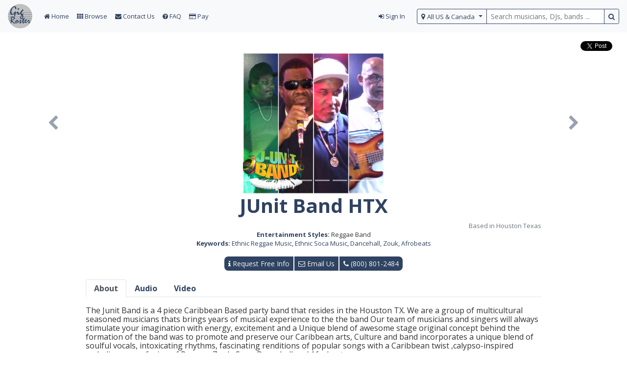

--- FILE ---
content_type: text/html; charset=utf-8
request_url: https://www.gigroster.com/listings/junit-band-htx
body_size: 48659
content:
<!DOCTYPE html>
<html lang="en">
<head>
  <meta charset="utf-8">
<title>JUnit Band HTX | GigRoster</title>
<meta name="description" content="JUnit Band HTX - Performing ethnic reggae music, ethnic soca music, dancehall, zouk, and afrobeats in Houston, Texas. View photos, videos, pricing, and availability. Book now for your event!">
<meta name="keywords" content="junit band htx, ethnic reggae music,ethnic soca music,dancehall,zouk,afrobeats, houston, texas, hire ethnic reggae music, ethnic soca music, dancehall, zouk, afrobeats">
<link rel="canonical" href="https://www.gigroster.com/listings/junit-band-htx">
<link rel="alternate" href="https://www.gigroster.com/listings/junit-band-htx.amp" hreflang="href">
<link rel="alternate" href="only screen and (max-width: 640px)" hreflang="media">
<meta property="og:title" content="JUnit Band HTX">
<meta property="og:description" content="JUnit Band HTX - Performing ethnic reggae music, ethnic soca music, dancehall, zouk, and afrobeats in Houston, Texas. View photos, videos, pricing, and availability. Book now for your event!">
<meta property="og:type" content="business.business">
<meta property="og:url" content="https://www.gigroster.com/listings/junit-band-htx">
<meta property="og:image" content="https://s3-us-west-2.amazonaws.com/media.gigroster.com/images/000/026/984/original/PicsArt_12-26-07.56.18.jpg?1611250699">
<meta property="og:image:width" content="1200">
<meta property="og:image:height" content="630">
<meta property="og:site_name" content="GigRoster">
<meta property="og:locale" content="en_US">
<meta name="twitter:card" content="summary_large_image">
<meta name="twitter:site" content="@gigroster">
<meta name="twitter:creator" content="@gigroster">
<meta name="twitter:title" content="JUnit Band HTX">
<meta name="twitter:description" content="JUnit Band HTX - Performing ethnic reggae music, ethnic soca music, dancehall, zouk, and afrobeats in Houston, Texas. View photos, videos, pricing, and availability. Book now for your event!">
<meta name="twitter:image" content="https://s3-us-west-2.amazonaws.com/media.gigroster.com/images/000/026/984/original/PicsArt_12-26-07.56.18.jpg?1611250699">
<meta name="viewport" content="width=device-width, initial-scale=1.0">
  <link rel="amphtml" href="https://www.gigroster.com/listings/junit-band-htx.amp" />

  <!-- Google tag (gtag.js) -->
  <script async src="https://www.googletagmanager.com/gtag/js?id=G-PH2S8C31T9"></script>
  <script>
    window.dataLayer = window.dataLayer || [];
    function gtag(){dataLayer.push(arguments);}
    gtag('js', new Date());
    gtag('config', 'G-PH2S8C31T9');
    gtag('config', 'AW-16648130463');
    gtag('config', 'AW-16648130463/3_36CKv2gOoZEJ-fuYI-', { 'phone_conversion_number': '(800) 801-2484' });
  </script>
  <script>
    (function (w, d, t, r, u) {
      var f, n, i;
      w[u] = w[u] || [], f = function () {
        var o = { ti: "283024293", enableAutoSpaTracking: true };
        o.q = w[u], w[u] = new UET(o), w[u].push("pageLoad")
      },
        n = d.createElement(t), n.src = r, n.async = 1, n.onload = n.onreadystatechange = function () {
          var s = this.readyState;
          s && s !== "loaded" && s !== "complete" || (f(), n.onload = n.onreadystatechange = null)
        },
        i = d.getElementsByTagName(t)[0], i.parentNode.insertBefore(n, i)
    })
      (window, document, "script", "//bat.bing.com/bat.js", "uetq");
  </script>
  <link rel="apple-touch-icon" sizes="180x180" href="/assets/favicon/apple-touch-icon-ad5a54c4ab27dbb5c1c8a85e2d61d50e68930957a02c0f8bc73103194e6e2eb6.png">
<link rel="icon" type="image/png" sizes="32x32" href="/assets/favicon/favicon-32x32-26c59e46d4eb1b39e7e7cb9bd22666201336136e96d23ebff30106640fce1a37.png">
<link rel="icon" type="image/png" sizes="16x16" href="/assets/favicon/favicon-16x16-111ac78008a79020177008d7f28bed4a5b0feb1cf4f316eaa98c25c8f8f5c16f.png">
<link rel="manifest" href="/assets/favicon/site-ef4b8ee55e216d29019977d31d2dd7f17291666eb1ddead0fd42bc09aae44df4.webmanifest">
<link rel="mask-icon" href="/assets/favicon/safari-pinned-tab-8b0a20d4d8bf6cb7d77b29584463c097bd9e26e5b77a41103544ef182e7048c0.svg" color="#33425f">
<link rel="shortcut icon" href="/assets/favicon/favicon-c853446b59c817eaf9541bb7368825853d8278a3f3796d27fcf62fb6556b65e4.ico">
<meta name="msapplication-TileColor" content="#c0c0c0">
<meta name="msapplication-config" content="/assets/favicon/browserconfig-0d15e9fbe19c92809b1b1db953cb402318648a666e78cabd82184c099486b73f.xml">
<meta name="theme-color" content="#ffffff">
  <link rel="stylesheet" media="all" href="/assets/application-9fd4a46d0252429e42451d579dc4fb81da6ea8a4b2e094d21ca3b2f82d299378.css" />
  <script src="/assets/application-dd89fe35ee660c89676c99492f9f7f08219d91db7a0f6472319578ef641125d7.js"></script>
  <script src="https://ajax.googleapis.com/ajax/libs/webfont/1.6.16/webfont.js"></script>
  <script>
    WebFont.load({
      google: {
        families: ['Open Sans:400,300,300italic,400italic,600,600italic,700,700italic,800,800italic']
      }
    });
  </script>
    <script src="/assets/show_listing-df179a07544518eb39f714bb11c96b70ed70a02c83406b1c852bbcf0376db4e8.js"></script>

  <meta name="csrf-param" content="authenticity_token" />
<meta name="csrf-token" content="EAYhEtsutSL645GzCInQxcJcR/MPdf5LoRucPahGcN8trqmJTAVtJ2hRFlNYzpXbygFWIM4XEqmtHPVv9D7+lg==" />
  <!--[if lt IE 9]>
<script src="//cdnjs.cloudflare.com/ajax/libs/html5shiv/r29/html5.min.js">
</script>
<![endif]-->
  <!--Start of Tawk.to Script-->
  <script type="text/javascript">
      var Tawk_API=Tawk_API||{}, Tawk_LoadStart=new Date();
      (function(){
          var s1=document.createElement("script"),s0=document.getElementsByTagName("script")[0];
          s1.async=true;
          s1.src='https://embed.tawk.to/5aac3bab4b401e45400dcdac/default';
          s1.charset='UTF-8';
          s1.setAttribute('crossorigin','*');
          s0.parentNode.insertBefore(s1,s0);
      })();
  </script>
  <!--End of Tawk.to Script-->
  <!-- Facebook Pixel Code -->
<script>
    !function(f,b,e,v,n,t,s)
    {if(f.fbq)return;n=f.fbq=function(){n.callMethod?
        n.callMethod.apply(n,arguments):n.queue.push(arguments)};
        if(!f._fbq)f._fbq=n;n.push=n;n.loaded=!0;n.version='2.0';
        n.queue=[];t=b.createElement(e);t.async=!0;
        t.src=v;s=b.getElementsByTagName(e)[0];
        s.parentNode.insertBefore(t,s)}(window,document,'script',
        'https://connect.facebook.net/en_US/fbevents.js');
    fbq('init', '309279909516838');
    fbq('track', 'PageView');
</script>
<noscript>
  <img height="1" width="1"
       src="https://www.facebook.com/tr?id=309279909516838&ev=PageView
&noscript=1"/>
</noscript>
<!-- End Facebook Pixel Code -->
</head>
<body>
<!-- Google Tag Manager -->
<noscript><iframe src="//www.googletagmanager.com/ns.html?id=GTM-KCSNGF"
                  height="0" width="0" style="display:none;visibility:hidden"></iframe></noscript>
<script>(function(w,d,s,l,i){w[l]=w[l]||[];w[l].push({'gtm.start':
    new Date().getTime(),event:'gtm.js'});var f=d.getElementsByTagName(s)[0],
    j=d.createElement(s),dl=l!='dataLayer'?'&l='+l:'';j.async=true;j.src=
    '//www.googletagmanager.com/gtm.js?id='+i+dl;f.parentNode.insertBefore(j,f);
})(window,document,'script','dataLayer','GTM-KCSNGF');</script>
<!-- End Google Tag Manager -->
<script type="application/ld+json">
{
    "@context": "http://schema.org",
    "@type": "Organization",
    "url": "https://www.gigroster.com",
    "logo": "https://s3.amazonaws.com/www.gigroster.com/logo.png",
    "sameAs": [
        "https://www.facebook.com/GigRoster",
        "https://www.youtube.com/channel/UC7n8xsraaBgTFtdZCqy0t3w",
        "https://twitter.com/gigroster",
        "https://www.instagram.com/gigroster",
        "https://www.linkedin.com/company/gigroster"
    ],
    "contactPoint": [
    { "@type": "ContactPoint",
        "telephone": "+1-800-801-2484",
        "faxNumber": "+1-800-517-2057",
        "contactType": "customer service"
    },
    { "@type": "ContactPoint",
        "telephone": "+1-800-801-2484",
        "email": "tech@gigroster.com",
        "contactType": "technical support"
    }
    ]
}
</script>

<div id="main-content">
  <header>
  <nav class="navbar navbar-expand-sm sticky-top navbar-light bg-light">
    <button class="navbar-toggler navbar-toggler-right" type="button" data-toggle="collapse" data-target="#gigroster-navbar" aria-controls="#gigroster-navbar" aria-expanded="false" aria-label="Toggle navigation">
      <span class="navbar-toggler-icon"></span>
    </button>

    <a class="navbar-brand py-0" id="logo" href="/"><img height="50" src="/assets/logo-a3ec03095556b3858445bb9ef088d5afe24ac3d50ecc00557c8727291a188c60.png" alt="Logo" /></a>

    <div class="navbar-collapse collapse justify-content-stretch" id="gigroster-navbar">
      <ul class="navbar-nav mr-auto" id="header-menu">
        <li class="nav-item active">
          <a class="nav-link" href="/"><i class="fa fa-home"></i> Home</a>
        </li>
        <li class="nav-item">
          <a class="nav-link" href="/listings"><i class="fa fa-th"></i> Browse</a>
        </li>
        <li class="nav-item">
          <a class="nav-link" href="/contact_us"><i class="fa fa-envelope"></i> Contact Us</a>
        </li>
        <li class="nav-item">
          <a class="nav-link" href="/faq"><i class="fa fa-question-circle"></i> FAQ</a>
        </li>
        <li class="nav-item">
          <a class="nav-link" href="/payments/new"><i class="fa fa-credit-card"></i> Pay</a>
        </li>
      </ul>

      <ul class="navbar-nav ml-auto">
            <li class="nav-item">
              <a class="nav-link" href="/acts/sign_in"><i class="fa fa-sign-in"></i> Sign In</a>
            </li>
        <form class="ml-3 my-auto d-inline" id="search-box" action="/listings/search">
  <div class="input-group input-group-sm">
    <div class="input-group-prepend" id="btn-dropdown-region">
      <button class="btn btn-outline-secondary dropdown-toggle" type="button" id="btn-select-region"
              aria-label="select region" data-toggle="dropdown" aria-haspopup="true" aria-expanded="false">
        <i class="fa fa-map-marker"></i>&nbsp<span id="region">All US &amp; Canada</span>
      </button>
      <div id="search-coordinates" class="dropdown-menu" aria-labelledby="btn-select-region">
        <div class="btn-toolbar m-2" role="toolbar">
          <button class="btn-sm btn-primary m-2" type="button" id="btn-use-gps"><i class="fa fa-location-arrow"></i>&nbspLocate Me</button>
          <br>
          <button class="btn-sm btn-primary m-2" type="button" id="btn-reset">Reset</button>
          <div class="mx-2 my-auto">
            <span class="badge badge-light">or</span>
          </div>
          <div class="input-group input-group-sm">
            <input type="text" class="form-control" id="search-coordinates-box" size="23" placeholder="Seattle">
            <div class="input-group-append">
              <div class="input-group-text"><i class="fa fa-crosshairs"></i></div>
            </div>
          </div>
        </div>
      </div>
    </div>
    <input type="text" name="query" id="search-query" class="form-control" size="30" placeholder="Search musicians, DJs, bands ... " aria-label="search query terms" />
    <div class="input-group-append">
      <button type="submit" class="btn btn-outline-secondary" id="search-btn" aria-label="search button">
        <i class="fa fa-search"></i>
      </button>
    </div>
  </div>
</form>

<script>
    $(document).ready(function () {
        $('#btn-dropdown-region').on('hide.bs.dropdown', function () {
            $('#search-coordinates-box').val('');
        });
        $('#btn-use-gps').click(getLocation);
    });

    $("#search-btn").click(function () {
        fbq('track', 'Search',{search_string: $("#search-query").val()});
    });

    // Handle Reset button click
    $('#btn-reset').click(function () {
      // Clear the region_name, long, and lat cookies by setting its expiration date to the past
      document.cookie = "region_name=; expires=Thu, 01 Jan 1970 00:00:00 UTC; path=/;";
      document.cookie = "longitude=; expires=Thu, 01 Jan 1970 00:00:00 UTC; path=/;";
      document.cookie = "latitude=; expires=Thu, 01 Jan 1970 00:00:00 UTC; path=/;";
      // Update the text in the region dropdown button to show the default text
      $('#region').text('All US & Canada');
    });
</script>

<script src="https://maps.googleapis.com/maps/api/js?key=AIzaSyDn3hwsvwQmlfMBPoNes42vCv1uhiz0dgA&amp;libraries=places&amp;callback=initAutocomplete" async="async" defer="defer"></script>

      </ul>
    </div>
  </nav>
</header>
  <div class="container-fluid">
    <div class="row" id="flash-message-bar">
      

    </div>
    <script type="application/ld+json">
  {
    "@context": "http://schema.org/",
    "@type": "PerformingGroup",
    "@id": "https://www.gigroster.com/listings/junit-band-htx",
    "name": "JUnit Band HTX",
    "description": "Performing ethnic reggae music, ethnic soca music, dancehall, zouk, and afrobeats in Houston, Texas.",
    "url": "https://www.gigroster.com/listings/junit-band-htx",
    "address": {
      "@type": "PostalAddress",
      "streetAddress": "Houston, Texas",
      "addressLocality": "Houston",
      "addressRegion": "Texas",
      "postalCode": "77071",
      "addressCountry": "US"
    },
    "geo": {
      "@type": "GeoCoordinates",
      "latitude": 29.638897,
      "longitude": -95.5239
    },
    "image": [
      "https://s3-us-west-2.amazonaws.com/media.gigroster.com/images/000/026/984/original/PicsArt_12-26-07.56.18.jpg?1611250699",
"https://s3-us-west-2.amazonaws.com/media.gigroster.com/images/000/026/985/original/PicsArt_12-24-10.44.34.jpg?1611250701",
"https://s3-us-west-2.amazonaws.com/media.gigroster.com/images/000/026/986/original/IMG_20190323_060339_1_1.jpg?1611250704",
"https://s3-us-west-2.amazonaws.com/media.gigroster.com/images/000/026/987/original/IMG_20201107_202532_1_1.jpg?1611250703",
"https://s3-us-west-2.amazonaws.com/media.gigroster.com/images/000/026/988/original/IMG_20190323_060247_1_1.jpg?1611250705",
"https://s3-us-west-2.amazonaws.com/media.gigroster.com/images/000/026/989/original/IMG_20190323_060358_1.jpg?1611250706",
"https://s3-us-west-2.amazonaws.com/media.gigroster.com/images/000/026/990/original/raw1-1602969877772.png?1611250707",
"https://s3-us-west-2.amazonaws.com/media.gigroster.com/images/000/026/991/original/J_Unit_Band_jpg-scale-2.png?1611250709",
"https://s3-us-west-2.amazonaws.com/media.gigroster.com/images/000/026/992/original/1550863744133_NEWJUNITpng.png?1611250708",
"https://s3-us-west-2.amazonaws.com/media.gigroster.com/images/000/026/993/original/received_10156527913638086.jpg?1611250710",
"https://s3-us-west-2.amazonaws.com/media.gigroster.com/images/000/026/994/original/Photo_1607177481924.jpg?1611250764",
"https://s3-us-west-2.amazonaws.com/media.gigroster.com/images/000/033/360/original/IMG-20221204-WA0011.jpg?1675877080",
"https://s3-us-west-2.amazonaws.com/media.gigroster.com/images/000/033/361/original/IMG-20221204-WA0009.jpg?1675877081",
"https://s3-us-west-2.amazonaws.com/media.gigroster.com/images/000/033/362/original/IMG-20221204-WA0012.jpg?1675877082",
"https://s3-us-west-2.amazonaws.com/media.gigroster.com/images/000/033/363/original/IMG-20221204-WA0010.jpg?1675877082",
"https://s3-us-west-2.amazonaws.com/media.gigroster.com/images/000/033/364/original/Screenshot_20221130-105939_1.png?1675877083"
    ],
    "areaServed": "Houston, Texas",
    "telephone": "+1-800-801-2484",
    "contactPoint": [
    { "@type": "ContactPoint",
        "telephone": "+1-800-801-2484",
        "faxNumber": "+1-800-517-2057",
        "contactType": "customer service"
    }],
    "email": "booking@gigroster.com",
    "makesOffer": "https://request-info.gigroster.com/?values=%7B%22performers%22%3A%5B%7B%22id%22%3A5855%2C%22name%22%3A%22JUnit+Band+HTX%22%7D%5D%7D",
    "potentialAction": {
      "@type": "ReserveAction",
      "target": {
        "@type": "EntryPoint",
        "urlTemplate": "https://request-info.gigroster.com/?values=%7B%22performers%22%3A%5B%7B%22id%22%3A5855%2C%22name%22%3A%22JUnit+Band+HTX%22%7D%5D%7D",
        "inLanguage": "en-US",
        "actionPlatform": [
          "http://schema.org/DesktopWebPlatform",
          "http://schema.org/IOSPlatform",
          "http://schema.org/AndroidPlatform"
        ]
      },
      "result": {
        "@type": "Reservation",
        "name": "Book an entertainment"
      }
    },
    "priceRange": "Request a quote and free information"
  }
</script>

<script type="application/ld+json">
{
  "@context": "http://schema.org",
  "@type": "BreadcrumbList",
  "itemListElement": [{
    "@type": "ListItem",
    "position": 1,
    "name": "Listings",
    "item": "https://www.gigroster.com/listings"
  },{
    "@type": "ListItem",
    "position": 2,
    "name": "Listing",
    "item": "https://www.gigroster.com/listings/junit-band-htx"
  }]
}

</script>

  <script type="application/ld+json">
  {
"@context": "http://schema.org",
"@type": "VideoObject",
"description": "ethnic reggae music,ethnic soca music,dancehall,zouk,afrobeats",
"name": "JUnit Band HTX",
"thumbnailUrl": "https://s3-us-west-2.amazonaws.com/media.gigroster.com/images/000/026/984/thumb/PicsArt_12-26-07.56.18.jpg?1611250699",
"uploadDate": "2021-01-21T17:40:08+00:00",
"contentUrl": "https://s3-us-west-2.amazonaws.com/media.gigroster.com/videos/000/026/995/original/Video_20200924000359199_by_Videomaker.mp4?1611250808"
}
  </script>
  <script type="application/ld+json">
  {
"@context": "http://schema.org",
"@type": "VideoObject",
"description": "ethnic reggae music,ethnic soca music,dancehall,zouk,afrobeats",
"name": "JUnit Band HTX",
"thumbnailUrl": "https://s3-us-west-2.amazonaws.com/media.gigroster.com/images/000/026/984/thumb/PicsArt_12-26-07.56.18.jpg?1611250699",
"uploadDate": "2021-01-21T17:40:09+00:00",
"contentUrl": "https://s3-us-west-2.amazonaws.com/media.gigroster.com/videos/000/026/996/original/Video_20200924001013102_by_Videomaker.mp4?1611250809"
}
  </script>
  <script type="application/ld+json">
  {
"@context": "http://schema.org",
"@type": "VideoObject",
"description": "ethnic reggae music,ethnic soca music,dancehall,zouk,afrobeats",
"name": "JUnit Band HTX",
"thumbnailUrl": "https://s3-us-west-2.amazonaws.com/media.gigroster.com/images/000/026/984/thumb/PicsArt_12-26-07.56.18.jpg?1611250699",
"uploadDate": "2021-01-21T17:40:10+00:00",
"contentUrl": "https://s3-us-west-2.amazonaws.com/media.gigroster.com/videos/000/026/997/original/Video_20201030151947793_by_Videomaker.mp4?1611250810"
}
  </script>
  <script type="application/ld+json">
  {
"@context": "http://schema.org",
"@type": "VideoObject",
"description": "ethnic reggae music,ethnic soca music,dancehall,zouk,afrobeats",
"name": "JUnit Band HTX",
"thumbnailUrl": "https://s3-us-west-2.amazonaws.com/media.gigroster.com/images/000/026/984/thumb/PicsArt_12-26-07.56.18.jpg?1611250699",
"uploadDate": "2021-01-21T18:26:23+00:00",
"contentUrl": "https://s3-us-west-2.amazonaws.com/media.gigroster.com/videos/000/026/998/original/Video_20200223175851321_by_Videomaker.mp4?1611253583"
}
  </script>
  <script type="application/ld+json">
  {
"@context": "http://schema.org",
"@type": "VideoObject",
"description": "ethnic reggae music,ethnic soca music,dancehall,zouk,afrobeats",
"name": "JUnit Band HTX",
"thumbnailUrl": "https://s3-us-west-2.amazonaws.com/media.gigroster.com/images/000/026/984/thumb/PicsArt_12-26-07.56.18.jpg?1611250699",
"uploadDate": "2021-01-21T18:26:25+00:00",
"contentUrl": "https://s3-us-west-2.amazonaws.com/media.gigroster.com/videos/000/026/999/original/Video_20200224064615238_by_Videomaker.mp4?1611253585"
}
  </script>
  <script type="application/ld+json">
  {
"@context": "http://schema.org",
"@type": "VideoObject",
"description": "ethnic reggae music,ethnic soca music,dancehall,zouk,afrobeats",
"name": "JUnit Band HTX",
"thumbnailUrl": "https://s3-us-west-2.amazonaws.com/media.gigroster.com/images/000/026/984/thumb/PicsArt_12-26-07.56.18.jpg?1611250699",
"uploadDate": "2021-01-21T18:26:45+00:00",
"contentUrl": "https://s3-us-west-2.amazonaws.com/media.gigroster.com/videos/000/027/000/original/Video_20200228054830835_by_Videomaker.mp4?1611253605"
}
  </script>
  <script type="application/ld+json">
  {
"@context": "http://schema.org",
"@type": "VideoObject",
"description": "ethnic reggae music,ethnic soca music,dancehall,zouk,afrobeats",
"name": "JUnit Band HTX",
"thumbnailUrl": "https://s3-us-west-2.amazonaws.com/media.gigroster.com/images/000/026/984/thumb/PicsArt_12-26-07.56.18.jpg?1611250699",
"uploadDate": "2021-01-21T18:27:17+00:00",
"contentUrl": "https://s3-us-west-2.amazonaws.com/media.gigroster.com/videos/000/027/001/original/Video_20200806012126438_by_Videomaker.mp4?1611253637"
}
  </script>
  <script type="application/ld+json">
  {
"@context": "http://schema.org",
"@type": "VideoObject",
"description": "ethnic reggae music,ethnic soca music,dancehall,zouk,afrobeats",
"name": "JUnit Band HTX",
"thumbnailUrl": "https://s3-us-west-2.amazonaws.com/media.gigroster.com/images/000/026/984/thumb/PicsArt_12-26-07.56.18.jpg?1611250699",
"uploadDate": "2021-01-22T17:35:03+00:00",
"contentUrl": "https://s3-us-west-2.amazonaws.com/media.gigroster.com/videos/000/027/006/original/1566714065948.mp4?1611336903"
}
  </script>
  <script type="application/ld+json">
  {
"@context": "http://schema.org",
"@type": "VideoObject",
"description": "ethnic reggae music,ethnic soca music,dancehall,zouk,afrobeats",
"name": "JUnit Band HTX",
"thumbnailUrl": "https://s3-us-west-2.amazonaws.com/media.gigroster.com/images/000/026/984/thumb/PicsArt_12-26-07.56.18.jpg?1611250699",
"uploadDate": "2023-02-08T17:21:32+00:00",
"contentUrl": "https://s3-us-west-2.amazonaws.com/media.gigroster.com/videos/000/027/008/original/10000000_461474921119078_5327444067495465631_n.mp4?1611336904"
}
  </script>
  <script type="application/ld+json">
  {
"@context": "http://schema.org",
"@type": "VideoObject",
"description": "ethnic reggae music,ethnic soca music,dancehall,zouk,afrobeats",
"name": "JUnit Band HTX",
"thumbnailUrl": "https://s3-us-west-2.amazonaws.com/media.gigroster.com/images/000/026/984/thumb/PicsArt_12-26-07.56.18.jpg?1611250699",
"uploadDate": "2023-02-08T17:21:32+00:00",
"contentUrl": "https://s3-us-west-2.amazonaws.com/media.gigroster.com/videos/000/027/009/original/10000000_539489723495948_1319717278150354474_n.mp4?1611336906"
}
  </script>
  <script type="application/ld+json">
  {
"@context": "http://schema.org",
"@type": "VideoObject",
"description": "ethnic reggae music,ethnic soca music,dancehall,zouk,afrobeats",
"name": "JUnit Band HTX",
"thumbnailUrl": "https://s3-us-west-2.amazonaws.com/media.gigroster.com/images/000/026/984/thumb/PicsArt_12-26-07.56.18.jpg?1611250699",
"uploadDate": "2023-02-08T17:21:32+00:00",
"contentUrl": "https://s3-us-west-2.amazonaws.com/media.gigroster.com/videos/000/027/010/original/Video_20200224064615238_by_Videomaker.mp4?1611336906"
}
  </script>
  <script type="application/ld+json">
  {
"@context": "http://schema.org",
"@type": "VideoObject",
"description": "ethnic reggae music,ethnic soca music,dancehall,zouk,afrobeats",
"name": "JUnit Band HTX",
"thumbnailUrl": "https://s3-us-west-2.amazonaws.com/media.gigroster.com/images/000/026/984/thumb/PicsArt_12-26-07.56.18.jpg?1611250699",
"uploadDate": "2023-02-08T17:21:32+00:00",
"contentUrl": "https://s3-us-west-2.amazonaws.com/media.gigroster.com/videos/000/027/011/original/Video_20200228054830835_by_Videomaker.mp4?1611336919"
}
  </script>
  <script type="application/ld+json">
  {
"@context": "http://schema.org",
"@type": "VideoObject",
"description": "ethnic reggae music,ethnic soca music,dancehall,zouk,afrobeats",
"name": "JUnit Band HTX",
"thumbnailUrl": "https://s3-us-west-2.amazonaws.com/media.gigroster.com/images/000/026/984/thumb/PicsArt_12-26-07.56.18.jpg?1611250699",
"uploadDate": "2023-02-08T17:21:32+00:00",
"contentUrl": "https://s3-us-west-2.amazonaws.com/media.gigroster.com/videos/000/033/354/original/YouCut_20230207_211219755.mp4?1675868784"
}
  </script>
  <script type="application/ld+json">
  {
"@context": "http://schema.org",
"@type": "VideoObject",
"description": "ethnic reggae music,ethnic soca music,dancehall,zouk,afrobeats",
"name": "JUnit Band HTX",
"thumbnailUrl": "https://s3-us-west-2.amazonaws.com/media.gigroster.com/images/000/026/984/thumb/PicsArt_12-26-07.56.18.jpg?1611250699",
"uploadDate": "2023-02-08T17:21:32+00:00",
"contentUrl": "https://s3-us-west-2.amazonaws.com/media.gigroster.com/videos/000/033/359/original/YouCut_20230208_060851098.mp4?1675876755"
}
  </script>



<div class="text-right">
  <div class="social-buttons">
  <nav class="footer nav navbar-default" id="social-media-buttons">
    <div class="container-fluid">
      <ul class="nav navbar-nav navbar-left">
        <li> <div id="fb-root"></div>
    
      <script>
(function(d, s, id) {
  var js, fjs = d.getElementsByTagName(s)[0];
  if (d.getElementById(id)) return;
  js = d.createElement(s); js.id = id;
  js.src = "//connect.facebook.net/en_US/sdk.js#xfbml=1&appId=&status=0&version=v2.0";
  fjs.parentNode.insertBefore(js, fjs);
}(document, 'script', 'facebook-jssdk'));
</script>
  
<div class="fb-like" data-href='https://www.gigroster.com/listings/junit-band-htx'
     data-send='false'
     data-layout='button_count'
     data-show-faces=''
     data-width='80'
     data-action=''
     data-font=''
     data-colorscheme=''
     data-ref=''
     data-share=''
     data-kid-directed-site='' >
</div>
 </li>
        <li>   
<a href="https://twitter.com/share" class="twitter-share-button"
  data-url="https://www.gigroster.com/listings/junit-band-htx" data-count="horizontal" data-lang="en" data-size="medium"
>Tweet</a>
    
      <script>!function(d,s,id){
  var js,fjs=d.getElementsByTagName(s)[0];
  if(!d.getElementById(id)){
    js=d.createElement(s);
    js.id=id;js.src="//platform.twitter.com/widgets.js";
    fjs.parentNode.insertBefore(js,fjs);}} (document,"script","twitter-wjs");
</script> 
 </li>
      </ul>
    </div>
  </nav>
</div>
</div>

<div id="listing-carousel" class="carousel slide" data-ride="carousel" data-interval="1000000">
  <!-- Indicators -->
  <ol class="carousel-indicators">
        <li data-target="#listing-carousel" data-slide-to="0" class=&quot;active&quot;</li>
        <li data-target="#listing-carousel" data-slide-to="1" </li>
        <li data-target="#listing-carousel" data-slide-to="2" </li>
        <li data-target="#listing-carousel" data-slide-to="3" </li>
        <li data-target="#listing-carousel" data-slide-to="4" </li>
        <li data-target="#listing-carousel" data-slide-to="5" </li>
        <li data-target="#listing-carousel" data-slide-to="6" </li>
        <li data-target="#listing-carousel" data-slide-to="7" </li>
        <li data-target="#listing-carousel" data-slide-to="8" </li>
        <li data-target="#listing-carousel" data-slide-to="9" </li>
        <li data-target="#listing-carousel" data-slide-to="10" </li>
        <li data-target="#listing-carousel" data-slide-to="11" </li>
        <li data-target="#listing-carousel" data-slide-to="12" </li>
        <li data-target="#listing-carousel" data-slide-to="13" </li>
        <li data-target="#listing-carousel" data-slide-to="14" </li>
        <li data-target="#listing-carousel" data-slide-to="15" </li>
  </ol>

  <!-- Wrapper for slides -->
  <div class="carousel-inner" role="listbox">
        <div class="carousel-item active">
          <img class="d-block img-fluid mx-auto" alt="0th image" src="https://s3-us-west-2.amazonaws.com/media.gigroster.com/images/000/026/984/normal/PicsArt_12-26-07.56.18.jpg?1611250699" />
        </div>
        <div class="carousel-item">
          <img class="d-block img-fluid mx-auto" alt="1st image" src="https://s3-us-west-2.amazonaws.com/media.gigroster.com/images/000/026/985/normal/PicsArt_12-24-10.44.34.jpg?1611250701" />
        </div>
        <div class="carousel-item">
          <img class="d-block img-fluid mx-auto" alt="2nd image" src="https://s3-us-west-2.amazonaws.com/media.gigroster.com/images/000/026/986/normal/IMG_20190323_060339_1_1.jpg?1611250704" />
        </div>
        <div class="carousel-item">
          <img class="d-block img-fluid mx-auto" alt="3rd image" src="https://s3-us-west-2.amazonaws.com/media.gigroster.com/images/000/026/987/normal/IMG_20201107_202532_1_1.jpg?1611250703" />
        </div>
        <div class="carousel-item">
          <img class="d-block img-fluid mx-auto" alt="4th image" src="https://s3-us-west-2.amazonaws.com/media.gigroster.com/images/000/026/988/normal/IMG_20190323_060247_1_1.jpg?1611250705" />
        </div>
        <div class="carousel-item">
          <img class="d-block img-fluid mx-auto" alt="5th image" src="https://s3-us-west-2.amazonaws.com/media.gigroster.com/images/000/026/989/normal/IMG_20190323_060358_1.jpg?1611250706" />
        </div>
        <div class="carousel-item">
          <img class="d-block img-fluid mx-auto" alt="6th image" src="https://s3-us-west-2.amazonaws.com/media.gigroster.com/images/000/026/990/normal/raw1-1602969877772.png?1611250707" />
        </div>
        <div class="carousel-item">
          <img class="d-block img-fluid mx-auto" alt="7th image" src="https://s3-us-west-2.amazonaws.com/media.gigroster.com/images/000/026/991/normal/J_Unit_Band_jpg-scale-2.png?1611250709" />
        </div>
        <div class="carousel-item">
          <img class="d-block img-fluid mx-auto" alt="8th image" src="https://s3-us-west-2.amazonaws.com/media.gigroster.com/images/000/026/992/normal/1550863744133_NEWJUNITpng.png?1611250708" />
        </div>
        <div class="carousel-item">
          <img class="d-block img-fluid mx-auto" alt="9th image" src="https://s3-us-west-2.amazonaws.com/media.gigroster.com/images/000/026/993/normal/received_10156527913638086.jpg?1611250710" />
        </div>
        <div class="carousel-item">
          <img class="d-block img-fluid mx-auto" alt="10th image" src="https://s3-us-west-2.amazonaws.com/media.gigroster.com/images/000/026/994/normal/Photo_1607177481924.jpg?1611250764" />
        </div>
        <div class="carousel-item">
          <img class="d-block img-fluid mx-auto" alt="11th image" src="https://s3-us-west-2.amazonaws.com/media.gigroster.com/images/000/033/360/normal/IMG-20221204-WA0011.jpg?1675877080" />
        </div>
        <div class="carousel-item">
          <img class="d-block img-fluid mx-auto" alt="12th image" src="https://s3-us-west-2.amazonaws.com/media.gigroster.com/images/000/033/361/normal/IMG-20221204-WA0009.jpg?1675877081" />
        </div>
        <div class="carousel-item">
          <img class="d-block img-fluid mx-auto" alt="13th image" src="https://s3-us-west-2.amazonaws.com/media.gigroster.com/images/000/033/362/normal/IMG-20221204-WA0012.jpg?1675877082" />
        </div>
        <div class="carousel-item">
          <img class="d-block img-fluid mx-auto" alt="14th image" src="https://s3-us-west-2.amazonaws.com/media.gigroster.com/images/000/033/363/normal/IMG-20221204-WA0010.jpg?1675877082" />
        </div>
        <div class="carousel-item">
          <img class="d-block img-fluid mx-auto" alt="15th image" src="https://s3-us-west-2.amazonaws.com/media.gigroster.com/images/000/033/364/normal/Screenshot_20221130-105939_1.png?1675877083" />
        </div>
  </div>

  <!-- Controls -->
  <a class="carousel-control-prev" href="#listing-carousel" role="button" data-slide="prev">
    <i class="fa fa-chevron-left"></i>
    <span class="sr-only">Previous</span>
  </a>
  <a class="carousel-control-next" href="#listing-carousel" role="button" data-slide="next">
    <i class="fa fa-chevron-right"></i>
    <span class="sr-only">Next</span>
  </a>
</div>


    <div class="row justify-content-center">
  <div class="col-xs-12 col-sm-11 col-md-10 col-lg-10 col-xl-9">
    <div class="text-center">
      <h1 id="act-title">JUnit Band HTX</h1>
    </div>
    <div class="text-right text-muted">
      Based in Houston Texas


    </div>

    <div class="text-center">
      <strong style="color: #2f4362">Entertainment Styles:</strong>
      Reggae Band
    </div>
 
    <div class="text-center">
      <strong style="color: #2f4362">Keywords:</strong>
      <a href="/listings/category/Ethnic%20Reggae%20Music">Ethnic Reggae Music</a>, <a href="/listings/category/Ethnic%20Soca%20Music">Ethnic Soca Music</a>, <a href="/listings/category/Dancehall">Dancehall</a>, <a href="/listings/category/Zouk">Zouk</a>, <a href="/listings/category/Afrobeats">Afrobeats</a>
    </div>

    <br>
    <div class="text-center">
      <div class="btn-group btn-group-sm listing-contact-bar">
        <a class="btn btn-primary" href="https://request-info.gigroster.com/?values={&quot;performers&quot;:[{&quot;id&quot;:5855,&quot;name&quot;:&quot;JUnit Band HTX&quot;}]}"><i class="fa fa-info"></i> Request Free Info</a>
        <a class="btn btn-primary" href="mailto:info@gigroster.com?body=Please%20send%20more%20information%20on%20JUnit%20Band%20HTX%2C%20https%3A%2F%2Fwww.gigroster.com%2Flistings%2Fjunit-band-htx.%0A%0ATell%20us%20more%20about%20your%20event%3A&amp;subject=Please%20send%20more%20information%20on%20JUnit%20Band%20HTX"><i class="fa fa-envelope-o"></i> Email Us</a>
        <a class="btn btn-primary" href="tel:(800) 801-2484"><i class="fa fa-phone"></i> (800) 801-2484</a>
      </div>
    </div>
    <br>
    <div class="listing-tabs">
      <!-- Nav tabs -->
      <ul class="nav nav-tabs" role="tablist">
        <li role="presentation" class="nav-item">
          <a class="nav-link active" href="#about" aria-controls="about" role="tab" data-toggle="tab">About
          </a>
        </li>
          <li role="presentation" class="nav-item">
            <a class="nav-link" href="#audio" aria-controls="audio" role="tab" data-toggle="tab">Audio
            </a>
          </li>
          <li role="presentation" class="nav-item">
            <a class="nav-link" href="#video" aria-controls="video" role="tab" data-toggle="tab">Video
            </a>
          </li>
      </ul>

      <!-- Tab panes -->
      <div class="tab-content">
        <div role="tabpanel" class="tab-pane active" id="about">
          <br>
          <div class="text-left default-16">
            <p><span style="font-size:16px">The Junit Band is a 4 piece Caribbean Based party band that resides in the Houston TX. We are a group of multicultural seasoned musicians thats brings years of musical experience to the the band Our team of musicians and singers will always stimulate your imagination with energy, excitement and a Unique blend of awesome stage original concept behind the formation of the band was to promote and preserve our Caribbean arts, Culture and band incorporates a unique blend of soulful vocals, intoxicating rhythms, fascinating renditions of popular songs with a Caribbean twist ,calypso-inspired melodies over a fusion of Reggae ,Zouk, Soca, Dancehall and Afrobeats .</span></p>

          </div>
        </div>

          <div role="tabpanel" class="tab-pane" id="audio">
            
<br>
<div id="jquery_jplayer_1" class="jp-jplayer"></div>
<div id="jp_container_1" class="jp-audio center-block" role="application" aria-label="media player">
  <div class="jp-type-playlist">
    <div class="jp-gui jp-interface">
      <div class="jp-volume-controls">
        <button class="jp-mute" role="button" tabindex="0">mute</button>
        <button class="jp-volume-max" role="button" tabindex="0">max volume</button>
        <div class="jp-volume-bar">
          <div class="jp-volume-bar-value"></div>
        </div>
      </div>
      <div class="jp-controls-holder">
        <div class="jp-controls">
          <button class="jp-previous" role="button" tabindex="0">previous</button>
          <button class="jp-play" role="button" tabindex="0">play</button>
          <button class="jp-stop" role="button" tabindex="0">stop</button>
          <button class="jp-next" role="button" tabindex="0">next</button>
        </div>
        <div class="jp-progress">
          <div class="jp-seek-bar">
            <div class="jp-play-bar"></div>
          </div>
        </div>
        <div class="jp-current-time" role="timer" aria-label="time">&nbsp;</div>
        <div class="jp-duration" role="timer" aria-label="duration">&nbsp;</div>
        <div class="jp-toggles">
          <button class="jp-repeat" role="button" tabindex="0">repeat</button>
          <button class="jp-shuffle" role="button" tabindex="0">shuffle</button>
        </div>
      </div>
    </div>
    <div class="jp-playlist">
      <ul>
        <li>&nbsp;</li>
      </ul>
    </div>
    <div class="jp-no-solution">
      <span>Update Required</span>
      To play the media you will need to either update your browser to a recent version or update your <a href="http://get.adobe.com/flashplayer/" target="_blank">Flash plugin</a>.
    </div>
  </div>
</div>

<script>
  $(document).ready(function(){

    new jPlayerPlaylist({
      jPlayer: "#jquery_jplayer_1",
      cssSelectorAncestor: "#jp_container_1"
    }, [{"title":"JUnit NIGHTNURSE","mp3":"https://s3-us-west-2.amazonaws.com/media.gigroster.com/audios/000/027/002/original/JUnit_NIGHTNURSE.mp3?1611262271"},{"title":"JUnit -Turn down your lights","mp3":"https://s3-us-west-2.amazonaws.com/media.gigroster.com/audios/000/027/003/original/JUnit_-Turn_down_your_lights.mp3?1611262274"},{"title":"JUNIT -                    One to one","mp3":"https://s3-us-west-2.amazonaws.com/media.gigroster.com/audios/000/027/004/original/JUNIT_-____________________One_to_one.mp3?1611262274"},{"title":"Junit Tennessee Whiskey","mp3":"https://s3-us-west-2.amazonaws.com/media.gigroster.com/audios/000/027/005/original/Junit_Tennessee_Whiskey.mp3?1611262275"},{"title":"onedrop","mp3":"https://s3-us-west-2.amazonaws.com/media.gigroster.com/audios/000/027/012/original/onedrop.mp3?1611337156"},{"title":"stuckonyou","mp3":"https://s3-us-west-2.amazonaws.com/media.gigroster.com/audios/000/027/013/original/stuckonyou.mp3?1611337156"},{"title":"onlyyou","mp3":"https://s3-us-west-2.amazonaws.com/media.gigroster.com/audios/000/027/014/original/onlyyou.mp3?1611337156"},{"title":"bringmeyourcup","mp3":"https://s3-us-west-2.amazonaws.com/media.gigroster.com/audios/000/027/015/original/bringmeyourcup.mp3?1611337157"},{"title":"angels","mp3":"https://s3-us-west-2.amazonaws.com/media.gigroster.com/audios/000/027/016/original/angels.mp3?1611337216"}],
    {
      swfPath: "https://www.gigroster.com/jplayer.swf",
      supplied: "mp3",
      wmode: "window",
      useStateClassSkin: true,
      autoBlur: false,
      smoothPlayBar: true,
      keyEnabled: true
    });
  });
</script>
          </div>

          <div role="tabpanel" class="tab-pane" id="video">
            <br>

<div class="row">
      <div class="col-xl-6 col-lg-6 col-md-6 col-sm-12 col-xs-12">
        <div class="card">
          <div class="embed-responsive embed-responsive-16by9">
            <video controls="controls" type="video" class="embed-responsive-item" src="https://s3-us-west-2.amazonaws.com/media.gigroster.com/videos/000/026/995/original/Video_20200924000359199_by_Videomaker.mp4?1611250808"></video>
          </div>
          <div class="card-body">
            <div class="card-title">
              Video_20200924000359199_by_Videomaker
            </div>
          </div>
        </div>
      </div>
      <div class="col-xl-6 col-lg-6 col-md-6 col-sm-12 col-xs-12">
        <div class="card">
          <div class="embed-responsive embed-responsive-16by9">
            <video controls="controls" type="video" class="embed-responsive-item" src="https://s3-us-west-2.amazonaws.com/media.gigroster.com/videos/000/026/996/original/Video_20200924001013102_by_Videomaker.mp4?1611250809"></video>
          </div>
          <div class="card-body">
            <div class="card-title">
              Video_20200924001013102_by_Videomaker
            </div>
          </div>
        </div>
      </div>
      <div class="col-xl-6 col-lg-6 col-md-6 col-sm-12 col-xs-12">
        <div class="card">
          <div class="embed-responsive embed-responsive-16by9">
            <video controls="controls" type="video" class="embed-responsive-item" src="https://s3-us-west-2.amazonaws.com/media.gigroster.com/videos/000/026/997/original/Video_20201030151947793_by_Videomaker.mp4?1611250810"></video>
          </div>
          <div class="card-body">
            <div class="card-title">
              Video_20201030151947793_by_Videomaker
            </div>
          </div>
        </div>
      </div>
      <div class="col-xl-6 col-lg-6 col-md-6 col-sm-12 col-xs-12">
        <div class="card">
          <div class="embed-responsive embed-responsive-16by9">
            <video controls="controls" type="video" class="embed-responsive-item" src="https://s3-us-west-2.amazonaws.com/media.gigroster.com/videos/000/026/998/original/Video_20200223175851321_by_Videomaker.mp4?1611253583"></video>
          </div>
          <div class="card-body">
            <div class="card-title">
              Video_20200223175851321_by_Videomaker
            </div>
          </div>
        </div>
      </div>
      <div class="col-xl-6 col-lg-6 col-md-6 col-sm-12 col-xs-12">
        <div class="card">
          <div class="embed-responsive embed-responsive-16by9">
            <video controls="controls" type="video" class="embed-responsive-item" src="https://s3-us-west-2.amazonaws.com/media.gigroster.com/videos/000/026/999/original/Video_20200224064615238_by_Videomaker.mp4?1611253585"></video>
          </div>
          <div class="card-body">
            <div class="card-title">
              Video_20200224064615238_by_Videomaker
            </div>
          </div>
        </div>
      </div>
      <div class="col-xl-6 col-lg-6 col-md-6 col-sm-12 col-xs-12">
        <div class="card">
          <div class="embed-responsive embed-responsive-16by9">
            <video controls="controls" type="video" class="embed-responsive-item" src="https://s3-us-west-2.amazonaws.com/media.gigroster.com/videos/000/027/000/original/Video_20200228054830835_by_Videomaker.mp4?1611253605"></video>
          </div>
          <div class="card-body">
            <div class="card-title">
              Video_20200228054830835_by_Videomaker
            </div>
          </div>
        </div>
      </div>
      <div class="col-xl-6 col-lg-6 col-md-6 col-sm-12 col-xs-12">
        <div class="card">
          <div class="embed-responsive embed-responsive-16by9">
            <video controls="controls" type="video" class="embed-responsive-item" src="https://s3-us-west-2.amazonaws.com/media.gigroster.com/videos/000/027/001/original/Video_20200806012126438_by_Videomaker.mp4?1611253637"></video>
          </div>
          <div class="card-body">
            <div class="card-title">
              Video_20200806012126438_by_Videomaker
            </div>
          </div>
        </div>
      </div>
      <div class="col-xl-6 col-lg-6 col-md-6 col-sm-12 col-xs-12">
        <div class="card">
          <div class="embed-responsive embed-responsive-16by9">
            <video controls="controls" type="video" class="embed-responsive-item" src="https://s3-us-west-2.amazonaws.com/media.gigroster.com/videos/000/027/006/original/1566714065948.mp4?1611336903"></video>
          </div>
          <div class="card-body">
            <div class="card-title">
              1566714065948
            </div>
          </div>
        </div>
      </div>
      <div class="col-xl-6 col-lg-6 col-md-6 col-sm-12 col-xs-12">
        <div class="card">
          <div class="embed-responsive embed-responsive-16by9">
            <video controls="controls" type="video" class="embed-responsive-item" src="https://s3-us-west-2.amazonaws.com/media.gigroster.com/videos/000/027/008/original/10000000_461474921119078_5327444067495465631_n.mp4?1611336904"></video>
          </div>
          <div class="card-body">
            <div class="card-title">
              10000000_461474921119078_5327444067495465631_n
            </div>
          </div>
        </div>
      </div>
      <div class="col-xl-6 col-lg-6 col-md-6 col-sm-12 col-xs-12">
        <div class="card">
          <div class="embed-responsive embed-responsive-16by9">
            <video controls="controls" type="video" class="embed-responsive-item" src="https://s3-us-west-2.amazonaws.com/media.gigroster.com/videos/000/027/009/original/10000000_539489723495948_1319717278150354474_n.mp4?1611336906"></video>
          </div>
          <div class="card-body">
            <div class="card-title">
              10000000_539489723495948_1319717278150354474_n
            </div>
          </div>
        </div>
      </div>
      <div class="col-xl-6 col-lg-6 col-md-6 col-sm-12 col-xs-12">
        <div class="card">
          <div class="embed-responsive embed-responsive-16by9">
            <video controls="controls" type="video" class="embed-responsive-item" src="https://s3-us-west-2.amazonaws.com/media.gigroster.com/videos/000/027/010/original/Video_20200224064615238_by_Videomaker.mp4?1611336906"></video>
          </div>
          <div class="card-body">
            <div class="card-title">
              Video_20200224064615238_by_Videomaker
            </div>
          </div>
        </div>
      </div>
      <div class="col-xl-6 col-lg-6 col-md-6 col-sm-12 col-xs-12">
        <div class="card">
          <div class="embed-responsive embed-responsive-16by9">
            <video controls="controls" type="video" class="embed-responsive-item" src="https://s3-us-west-2.amazonaws.com/media.gigroster.com/videos/000/027/011/original/Video_20200228054830835_by_Videomaker.mp4?1611336919"></video>
          </div>
          <div class="card-body">
            <div class="card-title">
              Video_20200228054830835_by_Videomaker
            </div>
          </div>
        </div>
      </div>
      <div class="col-xl-6 col-lg-6 col-md-6 col-sm-12 col-xs-12">
        <div class="card">
          <div class="embed-responsive embed-responsive-16by9">
            <video controls="controls" type="video" class="embed-responsive-item" src="https://s3-us-west-2.amazonaws.com/media.gigroster.com/videos/000/033/354/original/YouCut_20230207_211219755.mp4?1675868784"></video>
          </div>
          <div class="card-body">
            <div class="card-title">
              YouCut_20230207_211219755
            </div>
          </div>
        </div>
      </div>
      <div class="col-xl-6 col-lg-6 col-md-6 col-sm-12 col-xs-12">
        <div class="card">
          <div class="embed-responsive embed-responsive-16by9">
            <video controls="controls" type="video" class="embed-responsive-item" src="https://s3-us-west-2.amazonaws.com/media.gigroster.com/videos/000/033/359/original/YouCut_20230208_060851098.mp4?1675876755"></video>
          </div>
          <div class="card-body">
            <div class="card-title">
              YouCut_20230208_060851098
            </div>
          </div>
        </div>
      </div>
</div>
          </div>
        

        
      </div>
    </div>
  </div>
</div>

<br>
<br>

  </div>
</div>
<footer>
<nav class="navbar navbar-light bg-faded" id="footer-nav">
  <ul class="navbar-nav  flex-row justify-content-start" id="footer-navbar">
    <li class="nav-item mx-2">
      <a class="nav-link" href="/home">© GigRoster™ by Professional Entertainment™</a>
    </li>
    <li class="nav-item mx-2">
      <a class="nav-link" href="/contact_us"><i class="fa fa-envelope fa-fw"></i> Contact Corporate</a>
    </li>
    <li class="nav-item mx-2">
      <a class="nav-link" href="/careers"><i class="fa fa-suitcase fa-fw"></i> Careers</a>
    </li>
    <li class="nav-item mx-2">
      <a class="nav-link" target="_blank" href="https://www.gigroster.com/help/privacy"><i class="fa fa-key fa-fw"></i> Privacy Policy</a>
    </li>
    <li class="nav-item mx-2">
      <a class="nav-link" href="https://blog.gigroster.com"><i class="fa fa-newspaper-o fab"></i> GigBlogster™</a>
    </li>
    <li class="nav-item mx-2">
      <a class="nav-link" href="https://www.facebook.com/GigRoster"><i class="fa fa-facebook"></i></a>
    </li>
    <li class="nav-item mx-2">
      <a class="nav-link" href="https://www.youtube.com/channel/UC7n8xsraaBgTFtdZCqy0t3w"><i class="fa fa-youtube"></i></a>
    </li>
    <li class="nav-item mx-2">
      <a class="nav-link" href="https://twitter.com/gigroster"><i class="fa fa-twitter"></i></a>
    </li>
    <li class="nav-item mx-2">
      <a class="nav-link" href="https://www.instagram.com/gigrosterofficial"><i class="fa fa-instagram"></i></a>
    </li>
  </ul>
</nav>
</footer>


</body>
</html>


--- FILE ---
content_type: application/javascript
request_url: https://www.gigroster.com/assets/show_listing-df179a07544518eb39f714bb11c96b70ed70a02c83406b1c852bbcf0376db4e8.js
body_size: 16110
content:
!function(t,e){"function"==typeof define&&define.amd?define(["jquery"],e):"object"==typeof exports?e(require("jquery")):t.jQuery?e(t.jQuery):e(t.Zepto)}(this,function(h,l){h.fn.jPlayer=function(s){var i="jPlayer",t="string"==typeof s,a=Array.prototype.slice.call(arguments,1),o=this;return s=!t&&a.length?h.extend.apply(null,[!0,s].concat(a)):s,t&&"_"===s.charAt(0)||(t?this.each(function(){var t=h(this).data(i),e=t&&h.isFunction(t[s])?t[s].apply(t,a):t;if(e!==t&&e!==l)return o=e,!1}):this.each(function(){var t=h(this).data(i);t?t.option(s||{}):h(this).data(i,new h.jPlayer(s,this))})),o},h.jPlayer=function(t,e){if(arguments.length){this.element=h(e),this.options=h.extend(!0,{},this.options,t);var s=this;this.element.bind("remove.jPlayer",function(){s.destroy()}),this._init()}},"function"!=typeof h.fn.stop&&(h.fn.stop=function(){}),h.jPlayer.emulateMethods="load play pause",h.jPlayer.emulateStatus="src readyState networkState currentTime duration paused ended playbackRate",h.jPlayer.emulateOptions="muted volume",h.jPlayer.reservedEvent="ready flashreset resize repeat error warning",h.jPlayer.event={},h.each(["ready","setmedia","flashreset","resize","repeat","click","error","warning","loadstart","progress","suspend","abort","emptied","stalled","play","pause","loadedmetadata","loadeddata","waiting","playing","canplay","canplaythrough","seeking","seeked","timeupdate","ended","ratechange","durationchange","volumechange"],function(){h.jPlayer.event[this]="jPlayer_"+this}),h.jPlayer.htmlEvent=["loadstart","abort","emptied","stalled","loadedmetadata","canplay","canplaythrough"],h.jPlayer.pause=function(){h.jPlayer.prototype.destroyRemoved(),h.each(h.jPlayer.prototype.instances,function(t,e){e.data("jPlayer").status.srcSet&&e.jPlayer("pause")})},h.jPlayer.timeFormat={showHour:!1,showMin:!0,showSec:!0,padHour:!1,padMin:!0,padSec:!0,sepHour:":",sepMin:":",sepSec:""};var t=function(){this.init()};t.prototype={init:function(){this.options={timeFormat:h.jPlayer.timeFormat}},time:function(t){t=t&&"number"==typeof t?t:0;var e=new Date(1e3*t),s=e.getUTCHours(),i=this.options.timeFormat.showHour?e.getUTCMinutes():e.getUTCMinutes()+60*s,a=this.options.timeFormat.showMin?e.getUTCSeconds():e.getUTCSeconds()+60*i,o=this.options.timeFormat.padHour&&s<10?"0"+s:s,n=this.options.timeFormat.padMin&&i<10?"0"+i:i,r=this.options.timeFormat.padSec&&a<10?"0"+a:a,l="";return l+=this.options.timeFormat.showHour?o+this.options.timeFormat.sepHour:"",l+=this.options.timeFormat.showMin?n+this.options.timeFormat.sepMin:"",l+=this.options.timeFormat.showSec?r+this.options.timeFormat.sepSec:""}};var e=new t;h.jPlayer.convertTime=function(t){return e.time(t)},h.jPlayer.uaBrowser=function(t){var e=t.toLowerCase(),s=/(opera)(?:.*version)?[ \/]([\w.]+)/,i=/(msie) ([\w.]+)/,a=/(mozilla)(?:.*? rv:([\w.]+))?/,o=/(webkit)[ \/]([\w.]+)/.exec(e)||s.exec(e)||i.exec(e)||e.indexOf("compatible")<0&&a.exec(e)||[];return{browser:o[1]||"",version:o[2]||"0"}},h.jPlayer.uaPlatform=function(t){var e=t.toLowerCase(),s=/(ipad|playbook)/,i=/(android)/,a=/(mobile)/,o=/(ipad|iphone|ipod|android|blackberry|playbook|windows ce|webos)/.exec(e)||[],n=s.exec(e)||!a.exec(e)&&i.exec(e)||[];return o[1]&&(o[1]=o[1].replace(/\s/g,"_")),{platform:o[1]||"",tablet:n[1]||""}},h.jPlayer.browser={},h.jPlayer.platform={};var s=h.jPlayer.uaBrowser(navigator.userAgent);s.browser&&(h.jPlayer.browser[s.browser]=!0,h.jPlayer.browser.version=s.version);var i=h.jPlayer.uaPlatform(navigator.userAgent);i.platform&&(h.jPlayer.platform[i.platform]=!0,h.jPlayer.platform.mobile=!i.tablet,h.jPlayer.platform.tablet=!!i.tablet),h.jPlayer.getDocMode=function(){var t;return h.jPlayer.browser.msie&&(document.documentMode?t=document.documentMode:(t=5,document.compatMode&&"CSS1Compat"===document.compatMode&&(t=7))),t},h.jPlayer.browser.documentMode=h.jPlayer.getDocMode(),h.jPlayer.nativeFeatures={init:function(){var t,e,s,i=document,a=i.createElement("video"),o={w3c:["fullscreenEnabled","fullscreenElement","requestFullscreen","exitFullscreen","fullscreenchange","fullscreenerror"],moz:["mozFullScreenEnabled","mozFullScreenElement","mozRequestFullScreen","mozCancelFullScreen","mozfullscreenchange","mozfullscreenerror"],webkit:["","webkitCurrentFullScreenElement","webkitRequestFullScreen","webkitCancelFullScreen","webkitfullscreenchange",""],webkitVideo:["webkitSupportsFullscreen","webkitDisplayingFullscreen","webkitEnterFullscreen","webkitExitFullscreen","",""],ms:["","msFullscreenElement","msRequestFullscreen","msExitFullscreen","MSFullscreenChange","MSFullscreenError"]},n=["w3c","moz","webkit","webkitVideo","ms"];for(this.fullscreen=t={support:{w3c:!!i[o.w3c[0]],moz:!!i[o.moz[0]],webkit:"function"==typeof i[o.webkit[3]],webkitVideo:"function"==typeof a[o.webkitVideo[2]],ms:"function"==typeof a[o.ms[2]]},used:{}},e=0,s=n.length;e<s;e++){var r=n[e];if(t.support[r]){t.spec=r,t.used[r]=!0;break}}if(t.spec){var l=o[t.spec];t.api={fullscreenEnabled:!0,fullscreenElement:function(t){return(t=t||i)[l[1]]},requestFullscreen:function(t){return t[l[2]]()},exitFullscreen:function(t){return(t=t||i)[l[3]]()}},t.event={fullscreenchange:l[4],fullscreenerror:l[5]}}else t.api={fullscreenEnabled:!1,fullscreenElement:function(){return null},requestFullscreen:function(){},exitFullscreen:function(){}},t.event={}}},h.jPlayer.nativeFeatures.init(),h.jPlayer.focus=null,h.jPlayer.keyIgnoreElementNames="A INPUT TEXTAREA SELECT BUTTON";var a=function(s){var i,a=h.jPlayer.focus;a&&(h.each(h.jPlayer.keyIgnoreElementNames.split(/\s+/g),function(t,e){if(s.target.nodeName.toUpperCase()===e.toUpperCase())return!(i=!0)}),i||h.each(a.options.keyBindings,function(t,e){if(e&&h.isFunction(e.fn)&&("number"==typeof e.key&&s.which===e.key||"string"==typeof e.key&&s.key===e.key))return s.preventDefault(),e.fn(a),!1}))};h.jPlayer.keys=function(t){var e="keydown.jPlayer";h(document.documentElement).unbind(e),t&&h(document.documentElement).bind(e,a)},h.jPlayer.keys(!0),h.jPlayer.prototype={count:0,version:{script:"2.9.2",needFlash:"2.9.0",flash:"unknown"},options:{swfPath:"js",solution:"html, flash",supplied:"mp3",auroraFormats:"wav",preload:"metadata",volume:.8,muted:!1,remainingDuration:!1,toggleDuration:!1,captureDuration:!0,playbackRate:1,defaultPlaybackRate:1,minPlaybackRate:.5,maxPlaybackRate:4,wmode:"opaque",backgroundColor:"#000000",cssSelectorAncestor:"#jp_container_1",cssSelector:{videoPlay:".jp-video-play",play:".jp-play",pause:".jp-pause",stop:".jp-stop",seekBar:".jp-seek-bar",playBar:".jp-play-bar",mute:".jp-mute",unmute:".jp-unmute",volumeBar:".jp-volume-bar",volumeBarValue:".jp-volume-bar-value",volumeMax:".jp-volume-max",playbackRateBar:".jp-playback-rate-bar",playbackRateBarValue:".jp-playback-rate-bar-value",currentTime:".jp-current-time",duration:".jp-duration",title:".jp-title",fullScreen:".jp-full-screen",restoreScreen:".jp-restore-screen",repeat:".jp-repeat",repeatOff:".jp-repeat-off",gui:".jp-gui",noSolution:".jp-no-solution"},stateClass:{playing:"jp-state-playing",seeking:"jp-state-seeking",muted:"jp-state-muted",looped:"jp-state-looped",fullScreen:"jp-state-full-screen",noVolume:"jp-state-no-volume"},useStateClassSkin:!1,autoBlur:!0,smoothPlayBar:!1,fullScreen:!1,fullWindow:!1,autohide:{restored:!1,full:!0,fadeIn:200,fadeOut:600,hold:1e3},loop:!1,repeat:function(t){t.jPlayer.options.loop?h(this).unbind(".jPlayerRepeat").bind(h.jPlayer.event.ended+".jPlayer.jPlayerRepeat",function(){h(this).jPlayer("play")}):h(this).unbind(".jPlayerRepeat")},nativeVideoControls:{},noFullWindow:{msie:/msie [0-6]\./,ipad:/ipad.*?os [0-4]\./,iphone:/iphone/,ipod:/ipod/,android_pad:/android [0-3]\.(?!.*?mobile)/,android_phone:/(?=.*android)(?!.*chrome)(?=.*mobile)/,blackberry:/blackberry/,windows_ce:/windows ce/,iemobile:/iemobile/,webos:/webos/},noVolume:{ipad:/ipad/,iphone:/iphone/,ipod:/ipod/,android_pad:/android(?!.*?mobile)/,android_phone:/android.*?mobile/,blackberry:/blackberry/,windows_ce:/windows ce/,iemobile:/iemobile/,webos:/webos/,playbook:/playbook/},timeFormat:{},keyEnabled:!1,audioFullScreen:!1,keyBindings:{play:{key:80,fn:function(t){t.status.paused?t.play():t.pause()}},fullScreen:{key:70,fn:function(t){(t.status.video||t.options.audioFullScreen)&&t._setOption("fullScreen",!t.options.fullScreen)}},muted:{key:77,fn:function(t){t._muted(!t.options.muted)}},volumeUp:{key:190,fn:function(t){t.volume(t.options.volume+.1)}},volumeDown:{key:188,fn:function(t){t.volume(t.options.volume-.1)}},loop:{key:76,fn:function(t){t._loop(!t.options.loop)}}},verticalVolume:!1,verticalPlaybackRate:!1,globalVolume:!1,idPrefix:"jp",noConflict:"jQuery",emulateHtml:!1,consoleAlerts:!0,errorAlerts:!1,warningAlerts:!1},optionsAudio:{size:{width:"0px",height:"0px",cssClass:""},sizeFull:{width:"0px",height:"0px",cssClass:""}},optionsVideo:{size:{width:"480px",height:"270px",cssClass:"jp-video-270p"},sizeFull:{width:"100%",height:"100%",cssClass:"jp-video-full"}},instances:{},status:{src:"",media:{},paused:!0,format:{},formatType:"",waitForPlay:!0,waitForLoad:!0,srcSet:!1,video:!1,seekPercent:0,currentPercentRelative:0,currentPercentAbsolute:0,currentTime:0,duration:0,remaining:0,videoWidth:0,videoHeight:0,readyState:0,networkState:0,playbackRate:1,ended:0},internal:{ready:!1},solution:{html:!0,aurora:!0,flash:!0},format:{mp3:{codec:"audio/mpeg",flashCanPlay:!0,media:"audio"},m4a:{codec:'audio/mp4; codecs="mp4a.40.2"',flashCanPlay:!0,media:"audio"},m3u8a:{codec:'application/vnd.apple.mpegurl; codecs="mp4a.40.2"',flashCanPlay:!1,media:"audio"},m3ua:{codec:"audio/mpegurl",flashCanPlay:!1,media:"audio"},oga:{codec:'audio/ogg; codecs="vorbis, opus"',flashCanPlay:!1,media:"audio"},flac:{codec:"audio/x-flac",flashCanPlay:!1,media:"audio"},wav:{codec:'audio/wav; codecs="1"',flashCanPlay:!1,media:"audio"},webma:{codec:'audio/webm; codecs="vorbis"',flashCanPlay:!1,media:"audio"},fla:{codec:"audio/x-flv",flashCanPlay:!0,media:"audio"},rtmpa:{codec:'audio/rtmp; codecs="rtmp"',flashCanPlay:!0,media:"audio"},m4v:{codec:'video/mp4; codecs="avc1.42E01E, mp4a.40.2"',flashCanPlay:!0,media:"video"},m3u8v:{codec:'application/vnd.apple.mpegurl; codecs="avc1.42E01E, mp4a.40.2"',flashCanPlay:!1,media:"video"},m3uv:{codec:"audio/mpegurl",flashCanPlay:!1,media:"video"},ogv:{codec:'video/ogg; codecs="theora, vorbis"',flashCanPlay:!1,media:"video"},webmv:{codec:'video/webm; codecs="vorbis, vp8"',flashCanPlay:!1,media:"video"},flv:{codec:"video/x-flv",flashCanPlay:!0,media:"video"},rtmpv:{codec:'video/rtmp; codecs="rtmp"',flashCanPlay:!0,media:"video"}},_init:function(){var a=this;if(this.element.empty(),this.status=h.extend({},this.status),this.internal=h.extend({},this.internal),this.options.timeFormat=h.extend({},h.jPlayer.timeFormat,this.options.timeFormat),this.internal.cmdsIgnored=h.jPlayer.platform.ipad||h.jPlayer.platform.iphone||h.jPlayer.platform.ipod,this.internal.domNode=this.element.get(0),this.options.keyEnabled&&!h.jPlayer.focus&&(h.jPlayer.focus=this),this.androidFix={setMedia:!1,play:!1,pause:!1,time:NaN},h.jPlayer.platform.android&&(this.options.preload="auto"!==this.options.preload?"metadata":"auto"),this.formats=[],this.solutions=[],this.require={},this.htmlElement={},this.html={},this.html.audio={},this.html.video={},this.aurora={},this.aurora.formats=[],this.aurora.properties=[],this.flash={},this.css={},this.css.cs={},this.css.jq={},this.ancestorJq=[],this.options.volume=this._limitValue(this.options.volume,0,1),h.each(this.options.supplied.toLowerCase().split(","),function(t,e){var s=e.replace(/^\s+|\s+$/g,"");if(a.format[s]){var i=!1;h.each(a.formats,function(t,e){if(s===e)return!(i=!0)}),i||a.formats.push(s)}}),h.each(this.options.solution.toLowerCase().split(","),function(t,e){var s=e.replace(/^\s+|\s+$/g,"");if(a.solution[s]){var i=!1;h.each(a.solutions,function(t,e){if(s===e)return!(i=!0)}),i||a.solutions.push(s)}}),h.each(this.options.auroraFormats.toLowerCase().split(","),function(t,e){var s=e.replace(/^\s+|\s+$/g,"");if(a.format[s]){var i=!1;h.each(a.aurora.formats,function(t,e){if(s===e)return!(i=!0)}),i||a.aurora.formats.push(s)}}),this.internal.instance="jp_"+this.count,this.instances[this.internal.instance]=this.element,this.element.attr("id")||this.element.attr("id",this.options.idPrefix+"_jplayer_"+this.count),this.internal.self=h.extend({},{id:this.element.attr("id"),jq:this.element}),this.internal.audio=h.extend({},{id:this.options.idPrefix+"_audio_"+this.count,jq:l}),this.internal.video=h.extend({},{id:this.options.idPrefix+"_video_"+this.count,jq:l}),this.internal.flash=h.extend({},{id:this.options.idPrefix+"_flash_"+this.count,jq:l,swf:this.options.swfPath+(".swf"!==this.options.swfPath.toLowerCase().slice(-4)?(this.options.swfPath&&"/"!==this.options.swfPath.slice(-1)?"/":"")+"jquery.jplayer.swf":"")}),this.internal.poster=h.extend({},{id:this.options.idPrefix+"_poster_"+this.count,jq:l}),h.each(h.jPlayer.event,function(t,e){a.options[t]!==l&&(a.element.bind(e+".jPlayer",a.options[t]),a.options[t]=l)}),this.require.audio=!1,this.require.video=!1,h.each(this.formats,function(t,e){a.require[a.format[e].media]=!0}),this.require.video?this.options=h.extend(!0,{},this.optionsVideo,this.options):this.options=h.extend(!0,{},this.optionsAudio,this.options),this._setSize(),this.status.nativeVideoControls=this._uaBlocklist(this.options.nativeVideoControls),this.status.noFullWindow=this._uaBlocklist(this.options.noFullWindow),this.status.noVolume=this._uaBlocklist(this.options.noVolume),h.jPlayer.nativeFeatures.fullscreen.api.fullscreenEnabled&&this._fullscreenAddEventListeners(),this._restrictNativeVideoControls(),this.htmlElement.poster=document.createElement("img"),this.htmlElement.poster.id=this.internal.poster.id,this.htmlElement.poster.onload=function(){a.status.video&&!a.status.waitForPlay||a.internal.poster.jq.show()},this.element.append(this.htmlElement.poster),this.internal.poster.jq=h("#"+this.internal.poster.id),this.internal.poster.jq.css({width:this.status.width,height:this.status.height}),this.internal.poster.jq.hide(),this.internal.poster.jq.bind("click.jPlayer",function(){a._trigger(h.jPlayer.event.click)}),this.html.audio.available=!1,this.require.audio&&(this.htmlElement.audio=document.createElement("audio"),this.htmlElement.audio.id=this.internal.audio.id,this.html.audio.available=!!this.htmlElement.audio.canPlayType&&this._testCanPlayType(this.htmlElement.audio)),this.html.video.available=!1,this.require.video&&(this.htmlElement.video=document.createElement("video"),this.htmlElement.video.id=this.internal.video.id,this.html.video.available=!!this.htmlElement.video.canPlayType&&this._testCanPlayType(this.htmlElement.video)),this.flash.available=this._checkForFlash(10.1),this.html.canPlay={},this.aurora.canPlay={},this.flash.canPlay={},h.each(this.formats,function(t,e){a.html.canPlay[e]=a.html[a.format[e].media].available&&""!==a.htmlElement[a.format[e].media].canPlayType(a.format[e].codec),a.aurora.canPlay[e]=-1<h.inArray(e,a.aurora.formats),a.flash.canPlay[e]=a.format[e].flashCanPlay&&a.flash.available}),this.html.desired=!1,this.aurora.desired=!1,this.flash.desired=!1,h.each(this.solutions,function(t,e){if(0===t)a[e].desired=!0;else{var s=!1,i=!1;h.each(a.formats,function(t,e){a[a.solutions[0]].canPlay[e]&&("video"===a.format[e].media?i=!0:s=!0)}),a[e].desired=a.require.audio&&!s||a.require.video&&!i}}),this.html.support={},this.aurora.support={},this.flash.support={},h.each(this.formats,function(t,e){a.html.support[e]=a.html.canPlay[e]&&a.html.desired,a.aurora.support[e]=a.aurora.canPlay[e]&&a.aurora.desired,a.flash.support[e]=a.flash.canPlay[e]&&a.flash.desired}),this.html.used=!1,this.aurora.used=!1,this.flash.used=!1,h.each(this.solutions,function(t,s){h.each(a.formats,function(t,e){if(a[s].support[e])return!(a[s].used=!0)})}),this._resetActive(),this._resetGate(),this._cssSelectorAncestor(this.options.cssSelectorAncestor),this.html.used||this.aurora.used||this.flash.used?this.css.jq.noSolution.length&&this.css.jq.noSolution.hide():(this._error({type:h.jPlayer.error.NO_SOLUTION,context:"{solution:'"+this.options.solution+"', supplied:'"+this.options.supplied+"'}",message:h.jPlayer.errorMsg.NO_SOLUTION,hint:h.jPlayer.errorHint.NO_SOLUTION}),this.css.jq.noSolution.length&&this.css.jq.noSolution.show()),this.flash.used){var t,e="jQuery="+encodeURI(this.options.noConflict)+"&id="+encodeURI(this.internal.self.id)+"&vol="+this.options.volume+"&muted="+this.options.muted;if(h.jPlayer.browser.msie&&(Number(h.jPlayer.browser.version)<9||h.jPlayer.browser.documentMode<9)){var s='<object id="'+this.internal.flash.id+'" classid="clsid:d27cdb6e-ae6d-11cf-96b8-444553540000" width="0" height="0" tabindex="-1"></object>',i=['<param name="movie" value="'+this.internal.flash.swf+'" />','<param name="FlashVars" value="'+e+'" />','<param name="allowScriptAccess" value="always" />','<param name="bgcolor" value="'+this.options.backgroundColor+'" />','<param name="wmode" value="'+this.options.wmode+'" />'];t=document.createElement(s);for(var o=0;o<i.length;o++)t.appendChild(document.createElement(i[o]))}else{var n=function(t,e,s){var i=document.createElement("param");i.setAttribute("name",e),i.setAttribute("value",s),t.appendChild(i)};(t=document.createElement("object")).setAttribute("id",this.internal.flash.id),t.setAttribute("name",this.internal.flash.id),t.setAttribute("data",this.internal.flash.swf),t.setAttribute("type","application/x-shockwave-flash"),t.setAttribute("width","1"),t.setAttribute("height","1"),t.setAttribute("tabindex","-1"),n(t,"flashvars",e),n(t,"allowscriptaccess","always"),n(t,"bgcolor",this.options.backgroundColor),n(t,"wmode",this.options.wmode)}this.element.append(t),this.internal.flash.jq=h(t)}this.html.used&&!this.flash.used?this.status.playbackRateEnabled=this._testPlaybackRate("audio"):this.status.playbackRateEnabled=!1,this._updatePlaybackRate(),this.html.used&&(this.html.audio.available&&(this._addHtmlEventListeners(this.htmlElement.audio,this.html.audio),this.element.append(this.htmlElement.audio),this.internal.audio.jq=h("#"+this.internal.audio.id)),this.html.video.available&&(this._addHtmlEventListeners(this.htmlElement.video,this.html.video),this.element.append(this.htmlElement.video),this.internal.video.jq=h("#"+this.internal.video.id),this.status.nativeVideoControls?this.internal.video.jq.css({width:this.status.width,height:this.status.height}):this.internal.video.jq.css({width:"0px",height:"0px"}),this.internal.video.jq.bind("click.jPlayer",function(){a._trigger(h.jPlayer.event.click)}))),this.aurora.used,this.options.emulateHtml&&this._emulateHtmlBridge(),!this.html.used&&!this.aurora.used||this.flash.used||setTimeout(function(){a.internal.ready=!0,a.version.flash="n/a",a._trigger(h.jPlayer.event.repeat),a._trigger(h.jPlayer.event.ready)},100),this._updateNativeVideoControls(),this.css.jq.videoPlay.length&&this.css.jq.videoPlay.hide(),h.jPlayer.prototype.count++},destroy:function(){this.clearMedia(),this._removeUiClass(),this.css.jq.currentTime.length&&this.css.jq.currentTime.text(""),this.css.jq.duration.length&&this.css.jq.duration.text(""),h.each(this.css.jq,function(t,e){e.length&&e.unbind(".jPlayer")}),this.internal.poster.jq.unbind(".jPlayer"),this.internal.video.jq&&this.internal.video.jq.unbind(".jPlayer"),this._fullscreenRemoveEventListeners(),this===h.jPlayer.focus&&(h.jPlayer.focus=null),this.options.emulateHtml&&this._destroyHtmlBridge(),this.element.removeData("jPlayer"),this.element.unbind(".jPlayer"),this.element.empty(),delete this.instances[this.internal.instance]},destroyRemoved:function(){var s=this;h.each(this.instances,function(t,e){s.element!==e&&(e.data("jPlayer")||(e.jPlayer("destroy"),delete s.instances[t]))})},enable:function(){},disable:function(){},_testCanPlayType:function(t){try{return t.canPlayType(this.format.mp3.codec),!0}catch(e){return!1}},_testPlaybackRate:function(t){var e,s=.5;t="string"==typeof t?t:"audio",e=document.createElement(t);try{return"playbackRate"in e&&(e.playbackRate=s,e.playbackRate===s)}catch(i){return!1}},_uaBlocklist:function(t){var s=navigator.userAgent.toLowerCase(),i=!1;return h.each(t,function(t,e){if(e&&e.test(s))return!(i=!0)}),i},_restrictNativeVideoControls:function(){this.require.audio&&this.status.nativeVideoControls&&(this.status.nativeVideoControls=!1,this.status.noFullWindow=!0)},_updateNativeVideoControls:function(){this.html.video.available&&this.html.used&&(this.htmlElement.video.controls=this.status.nativeVideoControls,this._updateAutohide(),this.status.nativeVideoControls&&this.require.video?(this.internal.poster.jq.hide(),this.internal.video.jq.css({width:this.status.width,height:this.status.height})):this.status.waitForPlay&&this.status.video&&(this.internal.poster.jq.show(),this.internal.video.jq.css({width:"0px",height:"0px"})))},_addHtmlEventListeners:function(s,i){var a=this;s.preload=this.options.preload,s.muted=this.options.muted,s.volume=this.options.volume,this.status.playbackRateEnabled&&(s.defaultPlaybackRate=this.options.defaultPlaybackRate,s.playbackRate=this.options.playbackRate),s.addEventListener("progress",function(){i.gate&&(a.internal.cmdsIgnored&&0<this.readyState&&(a.internal.cmdsIgnored=!1),a._getHtmlStatus(s),a._updateInterface(),a._trigger(h.jPlayer.event.progress))},!1),s.addEventListener("loadeddata",function(){i.gate&&(a.androidFix.setMedia=!1,a.androidFix.play&&(a.androidFix.play=!1,a.play(a.androidFix.time)),a.androidFix.pause&&(a.androidFix.pause=!1,a.pause(a.androidFix.time)),a._trigger(h.jPlayer.event.loadeddata))},!1),s.addEventListener("timeupdate",function(){i.gate&&(a._getHtmlStatus(s),a._updateInterface(),a._trigger(h.jPlayer.event.timeupdate))},!1),s.addEventListener("durationchange",function(){i.gate&&(a._getHtmlStatus(s),a._updateInterface(),a._trigger(h.jPlayer.event.durationchange))},!1),s.addEventListener("play",function(){i.gate&&(a._updateButtons(!0),a._html_checkWaitForPlay(),a._trigger(h.jPlayer.event.play))},!1),s.addEventListener("playing",function(){i.gate&&(a._updateButtons(!0),a._seeked(),a._trigger(h.jPlayer.event.playing))},!1),s.addEventListener("pause",function(){i.gate&&(a._updateButtons(!1),a._trigger(h.jPlayer.event.pause))},!1),s.addEventListener("waiting",function(){i.gate&&(a._seeking(),a._trigger(h.jPlayer.event.waiting))},!1),s.addEventListener("seeking",function(){i.gate&&(a._seeking(),a._trigger(h.jPlayer.event.seeking))},!1),s.addEventListener("seeked",function(){i.gate&&(a._seeked(),a._trigger(h.jPlayer.event.seeked))},!1),s.addEventListener("volumechange",function(){i.gate&&(a.options.volume=s.volume,a.options.muted=s.muted,a._updateMute(),a._updateVolume(),a._trigger(h.jPlayer.event.volumechange))},!1),s.addEventListener("ratechange",function(){i.gate&&(a.options.defaultPlaybackRate=s.defaultPlaybackRate,a.options.playbackRate=s.playbackRate,a._updatePlaybackRate(),a._trigger(h.jPlayer.event.ratechange))},!1),s.addEventListener("suspend",function(){i.gate&&(a._seeked(),a._trigger(h.jPlayer.event.suspend))},!1),s.addEventListener("ended",function(){i.gate&&(h.jPlayer.browser.webkit||(a.htmlElement.media.currentTime=0),a.htmlElement.media.pause(),a._updateButtons(!1),a._getHtmlStatus(s,!0),a._updateInterface(),a._trigger(h.jPlayer.event.ended))},!1),s.addEventListener("error",function(){i.gate&&(a._updateButtons(!1),a._seeked(),a.status.srcSet&&(clearTimeout(a.internal.htmlDlyCmdId),a.status.waitForLoad=!0,a.status.waitForPlay=!0,a.status.video&&!a.status.nativeVideoControls&&a.internal.video.jq.css({width:"0px",height:"0px"}),a._validString(a.status.media.poster)&&!a.status.nativeVideoControls&&a.internal.poster.jq.show(),a.css.jq.videoPlay.length&&a.css.jq.videoPlay.show(),a._error({type:h.jPlayer.error.URL,context:a.status.src,message:h.jPlayer.errorMsg.URL,hint:h.jPlayer.errorHint.URL})))},!1),h.each(h.jPlayer.htmlEvent,function(t,e){s.addEventListener(this,function(){i.gate&&a._trigger(h.jPlayer.event[e])},!1)})},_addAuroraEventListeners:function(t,e){var s=this;t.volume=100*this.options.volume,t.on("progress",function(){e.gate&&(s.internal.cmdsIgnored&&0<this.readyState&&(s.internal.cmdsIgnored=!1),s._getAuroraStatus(t),s._updateInterface(),s._trigger(h.jPlayer.event.progress),0<t.duration&&s._trigger(h.jPlayer.event.timeupdate))},!1),t.on("ready",function(){e.gate&&s._trigger(h.jPlayer.event.loadeddata)},!1),t.on("duration",function(){e.gate&&(s._getAuroraStatus(t),s._updateInterface(),s._trigger(h.jPlayer.event.durationchange))},!1),t.on("end",function(){e.gate&&(s._updateButtons(!1),s._getAuroraStatus(t,!0),s._updateInterface(),s._trigger(h.jPlayer.event.ended))},!1),t.on("error",function(){e.gate&&(s._updateButtons(!1),s._seeked(),s.status.srcSet&&(s.status.waitForLoad=!0,s.status.waitForPlay=!0,s.status.video&&!s.status.nativeVideoControls&&s.internal.video.jq.css({width:"0px",height:"0px"}),s._validString(s.status.media.poster)&&!s.status.nativeVideoControls&&s.internal.poster.jq.show(),s.css.jq.videoPlay.length&&s.css.jq.videoPlay.show(),s._error({type:h.jPlayer.error.URL,context:s.status.src,message:h.jPlayer.errorMsg.URL,hint:h.jPlayer.errorHint.URL})))},!1)},_getHtmlStatus:function(t,e){var s=0,i=0,a=0,o=0;isFinite(t.duration)&&(this.status.duration=t.duration),s=t.currentTime,i=0<this.status.duration?100*s/this.status.duration:0,"object"==typeof t.seekable&&0<t.seekable.length?(a=0<this.status.duration?100*t.seekable.end(t.seekable.length-1)/this.status.duration:100,o=0<this.status.duration?100*t.currentTime/t.seekable.end(t.seekable.length-1):0):(a=100,o=i),e&&(i=o=s=0),this.status.seekPercent=a,this.status.currentPercentRelative=o,this.status.currentPercentAbsolute=i,this.status.currentTime=s,this.status.remaining=this.status.duration-this.status.currentTime,this.status.videoWidth=t.videoWidth,this.status.videoHeight=t.videoHeight,this.status.readyState=t.readyState,this.status.networkState=t.networkState,this.status.playbackRate=t.playbackRate,this.status.ended=t.ended},_getAuroraStatus:function(t,e){var s=0,i=0,a=0,o=0;this.status.duration=t.duration/1e3,s=t.currentTime/1e3,i=0<this.status.duration?100*s/this.status.duration:0,0<t.buffered?(a=0<this.status.duration?t.buffered*this.status.duration/this.status.duration:100,o=0<this.status.duration?s/(t.buffered*this.status.duration):0):(a=100,o=i),e&&(i=o=s=0),this.status.seekPercent=a,this.status.currentPercentRelative=o,this.status.currentPercentAbsolute=i,this.status.currentTime=s,this.status.remaining=this.status.duration-this.status.currentTime,this.status.readyState=4,this.status.networkState=0,this.status.playbackRate=1,this.status.ended=!1},_resetStatus:function(){this.status=h.extend({},this.status,h.jPlayer.prototype.status)},_trigger:function(t,e,s){var i=h.Event(t);i.jPlayer={},i.jPlayer.version=h.extend({},this.version),i.jPlayer.options=h.extend(!0,{},this.options),i.jPlayer.status=h.extend(!0,{},this.status),i.jPlayer.html=h.extend(!0,{},this.html),i.jPlayer.aurora=h.extend(!0,{},this.aurora),i.jPlayer.flash=h.extend(!0,{},this.flash),e&&(i.jPlayer.error=h.extend({},e)),s&&(i.jPlayer.warning=h.extend({},s)),this.element.trigger(i)},jPlayerFlashEvent:function(t,e){if(t===h.jPlayer.event.ready)if(this.internal.ready){if(this.flash.gate){if(this.status.srcSet){var s=this.status.currentTime,i=this.status.paused;this.setMedia(this.status.media),this.volumeWorker(this.options.volume),0<s&&(i?this.pause(s):this.play(s))}this._trigger(h.jPlayer.event.flashreset)}}else this.internal.ready=!0,this.internal.flash.jq.css({width:"0px",height:"0px"}),this.version.flash=e.version,this.version.needFlash!==this.version.flash&&this._error({type:h.jPlayer.error.VERSION,context:this.version.flash,message:h.jPlayer.errorMsg.VERSION+this.version.flash,hint:h.jPlayer.errorHint.VERSION}),this._trigger(h.jPlayer.event.repeat),this._trigger(t);if(this.flash.gate)switch(t){case h.jPlayer.event.progress:case h.jPlayer.event.timeupdate:this._getFlashStatus(e),this._updateInterface(),this._trigger(t);break;case h.jPlayer.event.play:this._seeked(),this._updateButtons(!0),this._trigger(t);break;case h.jPlayer.event.pause:case h.jPlayer.event.ended:this._updateButtons(!1),this._trigger(t);break;case h.jPlayer.event.click:this._trigger(t);break;case h.jPlayer.event.error:this.status.waitForLoad=!0,this.status.waitForPlay=!0,this.status.video&&this.internal.flash.jq.css({width:"0px",height:"0px"}),this._validString(this.status.media.poster)&&this.internal.poster.jq.show(),this.css.jq.videoPlay.length&&this.status.video&&this.css.jq.videoPlay.show(),this.status.video?this._flash_setVideo(this.status.media):this._flash_setAudio(this.status.media),this._updateButtons(!1),this._error({type:h.jPlayer.error.URL,context:e.src,message:h.jPlayer.errorMsg.URL,hint:h.jPlayer.errorHint.URL});break;case h.jPlayer.event.seeking:this._seeking(),this._trigger(t);break;case h.jPlayer.event.seeked:this._seeked(),this._trigger(t);break;case h.jPlayer.event.ready:break;default:this._trigger(t)}return!1},_getFlashStatus:function(t){this.status.seekPercent=t.seekPercent,this.status.currentPercentRelative=t.currentPercentRelative,this.status.currentPercentAbsolute=t.currentPercentAbsolute,this.status.currentTime=t.currentTime,this.status.duration=t.duration,this.status.remaining=t.duration-t.currentTime,this.status.videoWidth=t.videoWidth,this.status.videoHeight=t.videoHeight,this.status.readyState=4,this.status.networkState=0,this.status.playbackRate=1,this.status.ended=!1},_updateButtons:function(t){t===l?t=!this.status.paused:this.status.paused=!t,t?this.addStateClass("playing"):this.removeStateClass("playing"),!this.status.noFullWindow&&this.options.fullWindow?this.addStateClass("fullScreen"):this.removeStateClass("fullScreen"),this.options.loop?this.addStateClass("looped"):this.removeStateClass("looped"),this.css.jq.play.length&&this.css.jq.pause.length&&(t?(this.css.jq.play.hide(),this.css.jq.pause.show()):(this.css.jq.play.show(),this.css.jq.pause.hide())),this.css.jq.restoreScreen.length&&this.css.jq.fullScreen.length&&(this.status.noFullWindow?(this.css.jq.fullScreen.hide(),this.css.jq.restoreScreen.hide()):this.options.fullWindow?(this.css.jq.fullScreen.hide(),this.css.jq.restoreScreen.show()):(this.css.jq.fullScreen.show(),this.css.jq.restoreScreen.hide())),this.css.jq.repeat.length&&this.css.jq.repeatOff.length&&(this.options.loop?(this.css.jq.repeat.hide(),this.css.jq.repeatOff.show()):(this.css.jq.repeat.show(),this.css.jq.repeatOff.hide()))},_updateInterface:function(){this.css.jq.seekBar.length&&this.css.jq.seekBar.width(this.status.seekPercent+"%"),this.css.jq.playBar.length&&(this.options.smoothPlayBar?this.css.jq.playBar.stop().animate({width:this.status.currentPercentAbsolute+"%"},250,"linear"):this.css.jq.playBar.width(this.status.currentPercentRelative+"%"));this.css.jq.currentTime.length&&this._convertTime(this.status.currentTime)!==this.css.jq.currentTime.text()&&this.css.jq.currentTime.text(this._convertTime(this.status.currentTime));var t="",e=this.status.duration,s=this.status.remaining;this.css.jq.duration.length&&("string"==typeof this.status.media.duration?t=this.status.media.duration:("number"==typeof this.status.media.duration&&(s=(e=this.status.media.duration)-this.status.currentTime),t=this.options.remainingDuration?(0<s?"-":"")+this._convertTime(s):this._convertTime(e)),t!==this.css.jq.duration.text()&&this.css.jq.duration.text(t))},_convertTime:t.prototype.time,_seeking:function(){this.css.jq.seekBar.length&&this.css.jq.seekBar.addClass("jp-seeking-bg"),this.addStateClass("seeking")},_seeked:function(){this.css.jq.seekBar.length&&this.css.jq.seekBar.removeClass("jp-seeking-bg"),this.removeStateClass("seeking")},_resetGate:function(){this.html.audio.gate=!1,this.html.video.gate=!1,this.aurora.gate=!1,this.flash.gate=!1},_resetActive:function(){this.html.active=!1,this.aurora.active=!1,this.flash.active=!1},_escapeHtml:function(t){return t.split("&").join("&amp;").split("<").join("&lt;").split(">").join("&gt;").split('"').join("&quot;")},_qualifyURL:function(t){var e=document.createElement("div");return e.innerHTML='<a href="'+this._escapeHtml(t)+'">x</a>',e.firstChild.href},_absoluteMediaUrls:function(s){var i=this;return h.each(s,function(t,e){e&&i.format[t]&&"data:"!==e.substr(0,5)&&(s[t]=i._qualifyURL(e))}),s},addStateClass:function(t){this.ancestorJq.length&&this.ancestorJq.addClass(this.options.stateClass[t])},removeStateClass:function(t){this.ancestorJq.length&&this.ancestorJq.removeClass(this.options.stateClass[t])},setMedia:function(n){var r=this,l=!1,t=this.status.media.poster!==n.poster;this._resetMedia(),this._resetGate(),this._resetActive(),this.androidFix.setMedia=!1,this.androidFix.play=!1,this.androidFix.pause=!1,n=this._absoluteMediaUrls(n),h.each(this.formats,function(t,a){var o="video"===r.format[a].media;if(h.each(r.solutions,function(t,e){if(r[e].support[a]&&r._validString(n[a])){var s="html"===e,i="aurora"===e;return o?(
s?(r.html.video.gate=!0,r._html_setVideo(n),r.html.active=!0):(r.flash.gate=!0,r._flash_setVideo(n),r.flash.active=!0),r.css.jq.videoPlay.length&&r.css.jq.videoPlay.show(),r.status.video=!0):(s?(r.html.audio.gate=!0,r._html_setAudio(n),r.html.active=!0,h.jPlayer.platform.android&&(r.androidFix.setMedia=!0)):i?(r.aurora.gate=!0,r._aurora_setAudio(n),r.aurora.active=!0):(r.flash.gate=!0,r._flash_setAudio(n),r.flash.active=!0),r.css.jq.videoPlay.length&&r.css.jq.videoPlay.hide(),r.status.video=!1),!(l=!0)}}),l)return!1}),l?(this.status.nativeVideoControls&&this.html.video.gate||this._validString(n.poster)&&(t?this.htmlElement.poster.src=n.poster:this.internal.poster.jq.show()),"string"==typeof n.title&&(this.css.jq.title.length&&this.css.jq.title.html(n.title),this.htmlElement.audio&&this.htmlElement.audio.setAttribute("title",n.title),this.htmlElement.video&&this.htmlElement.video.setAttribute("title",n.title)),this.status.srcSet=!0,this.status.media=h.extend({},n),this._updateButtons(!1),this._updateInterface(),this._trigger(h.jPlayer.event.setmedia)):this._error({type:h.jPlayer.error.NO_SUPPORT,context:"{supplied:'"+this.options.supplied+"'}",message:h.jPlayer.errorMsg.NO_SUPPORT,hint:h.jPlayer.errorHint.NO_SUPPORT})},_resetMedia:function(){this._resetStatus(),this._updateButtons(!1),this._updateInterface(),this._seeked(),this.internal.poster.jq.hide(),clearTimeout(this.internal.htmlDlyCmdId),this.html.active?this._html_resetMedia():this.aurora.active?this._aurora_resetMedia():this.flash.active&&this._flash_resetMedia()},clearMedia:function(){this._resetMedia(),this.html.active?this._html_clearMedia():this.aurora.active?this._aurora_clearMedia():this.flash.active&&this._flash_clearMedia(),this._resetGate(),this._resetActive()},load:function(){this.status.srcSet?this.html.active?this._html_load():this.aurora.active?this._aurora_load():this.flash.active&&this._flash_load():this._urlNotSetError("load")},focus:function(){this.options.keyEnabled&&(h.jPlayer.focus=this)},play:function(t){"object"==typeof t&&this.options.useStateClassSkin&&!this.status.paused?this.pause(t):(t="number"==typeof t?t:NaN,this.status.srcSet?(this.focus(),this.html.active?this._html_play(t):this.aurora.active?this._aurora_play(t):this.flash.active&&this._flash_play(t)):this._urlNotSetError("play"))},videoPlay:function(){this.play()},pause:function(t){t="number"==typeof t?t:NaN,this.status.srcSet?this.html.active?this._html_pause(t):this.aurora.active?this._aurora_pause(t):this.flash.active&&this._flash_pause(t):this._urlNotSetError("pause")},tellOthers:function(t,e){var s=this,i="function"==typeof e,a=Array.prototype.slice.call(arguments);"string"==typeof t&&(i&&a.splice(1,1),h.jPlayer.prototype.destroyRemoved(),h.each(this.instances,function(){s.element!==this&&(i&&!e.call(this.data("jPlayer"),s)||this.jPlayer.apply(this,a))}))},pauseOthers:function(t){this.tellOthers("pause",function(){return this.status.srcSet},t)},stop:function(){this.status.srcSet?this.html.active?this._html_pause(0):this.aurora.active?this._aurora_pause(0):this.flash.active&&this._flash_pause(0):this._urlNotSetError("stop")},playHead:function(t){t=this._limitValue(t,0,100),this.status.srcSet?this.html.active?this._html_playHead(t):this.aurora.active?this._aurora_playHead(t):this.flash.active&&this._flash_playHead(t):this._urlNotSetError("playHead")},_muted:function(t){this.mutedWorker(t),this.options.globalVolume&&this.tellOthers("mutedWorker",function(){return this.options.globalVolume},t)},mutedWorker:function(t){this.options.muted=t,this.html.used&&this._html_setProperty("muted",t),this.aurora.used&&this._aurora_mute(t),this.flash.used&&this._flash_mute(t),this.html.video.gate||this.html.audio.gate||(this._updateMute(t),this._updateVolume(this.options.volume),this._trigger(h.jPlayer.event.volumechange))},mute:function(t){"object"==typeof t&&this.options.useStateClassSkin&&this.options.muted?this._muted(!1):(t=t===l||!!t,this._muted(t))},unmute:function(t){t=t===l||!!t,this._muted(!t)},_updateMute:function(t){t===l&&(t=this.options.muted),t?this.addStateClass("muted"):this.removeStateClass("muted"),this.css.jq.mute.length&&this.css.jq.unmute.length&&(this.status.noVolume?(this.css.jq.mute.hide(),this.css.jq.unmute.hide()):t?(this.css.jq.mute.hide(),this.css.jq.unmute.show()):(this.css.jq.mute.show(),this.css.jq.unmute.hide()))},volume:function(t){this.volumeWorker(t),this.options.globalVolume&&this.tellOthers("volumeWorker",function(){return this.options.globalVolume},t)},volumeWorker:function(t){t=this._limitValue(t,0,1),this.options.volume=t,this.html.used&&this._html_setProperty("volume",t),this.aurora.used&&this._aurora_volume(t),this.flash.used&&this._flash_volume(t),this.html.video.gate||this.html.audio.gate||(this._updateVolume(t),this._trigger(h.jPlayer.event.volumechange))},volumeBar:function(t){if(this.css.jq.volumeBar.length){var e=h(t.currentTarget),s=e.offset(),i=t.pageX-s.left,a=e.width(),o=e.height()-t.pageY+s.top,n=e.height();this.options.verticalVolume?this.volume(o/n):this.volume(i/a)}this.options.muted&&this._muted(!1)},_updateVolume:function(t){t===l&&(t=this.options.volume),t=this.options.muted?0:t,this.status.noVolume?(this.addStateClass("noVolume"),this.css.jq.volumeBar.length&&this.css.jq.volumeBar.hide(),this.css.jq.volumeBarValue.length&&this.css.jq.volumeBarValue.hide(),this.css.jq.volumeMax.length&&this.css.jq.volumeMax.hide()):(this.removeStateClass("noVolume"),this.css.jq.volumeBar.length&&this.css.jq.volumeBar.show(),this.css.jq.volumeBarValue.length&&(this.css.jq.volumeBarValue.show(),this.css.jq.volumeBarValue[this.options.verticalVolume?"height":"width"](100*t+"%")),this.css.jq.volumeMax.length&&this.css.jq.volumeMax.show())},volumeMax:function(){this.volume(1),this.options.muted&&this._muted(!1)},_cssSelectorAncestor:function(t){var s=this;this.options.cssSelectorAncestor=t,this._removeUiClass(),this.ancestorJq=t?h(t):[],t&&1!==this.ancestorJq.length&&this._warning({type:h.jPlayer.warning.CSS_SELECTOR_COUNT,context:t,message:h.jPlayer.warningMsg.CSS_SELECTOR_COUNT+this.ancestorJq.length+" found for cssSelectorAncestor.",hint:h.jPlayer.warningHint.CSS_SELECTOR_COUNT}),this._addUiClass(),h.each(this.options.cssSelector,function(t,e){s._cssSelector(t,e)}),this._updateInterface(),this._updateButtons(),this._updateAutohide(),this._updateVolume(),this._updateMute()},_cssSelector:function(e,t){var s=this;if("string"==typeof t)if(h.jPlayer.prototype.options.cssSelector[e]){if(this.css.jq[e]&&this.css.jq[e].length&&this.css.jq[e].unbind(".jPlayer"),this.options.cssSelector[e]=t,this.css.cs[e]=this.options.cssSelectorAncestor+" "+t,this.css.jq[e]=t?h(this.css.cs[e]):[],this.css.jq[e].length&&this[e]){var i=function(t){t.preventDefault(),s[e](t),s.options.autoBlur?h(this).blur():h(this).focus()};this.css.jq[e].bind("click.jPlayer",i)}t&&1!==this.css.jq[e].length&&this._warning({type:h.jPlayer.warning.CSS_SELECTOR_COUNT,context:this.css.cs[e],message:h.jPlayer.warningMsg.CSS_SELECTOR_COUNT+this.css.jq[e].length+" found for "+e+" method.",hint:h.jPlayer.warningHint.CSS_SELECTOR_COUNT})}else this._warning({type:h.jPlayer.warning.CSS_SELECTOR_METHOD,context:e,message:h.jPlayer.warningMsg.CSS_SELECTOR_METHOD,hint:h.jPlayer.warningHint.CSS_SELECTOR_METHOD});else this._warning({type:h.jPlayer.warning.CSS_SELECTOR_STRING,context:t,message:h.jPlayer.warningMsg.CSS_SELECTOR_STRING,hint:h.jPlayer.warningHint.CSS_SELECTOR_STRING})},duration:function(t){this.options.toggleDuration&&(this.options.captureDuration&&t.stopPropagation(),this._setOption("remainingDuration",!this.options.remainingDuration))},seekBar:function(t){if(this.css.jq.seekBar.length){var e=h(t.currentTarget),s=e.offset(),i=100*(t.pageX-s.left)/e.width();this.playHead(i)}},playbackRate:function(t){this._setOption("playbackRate",t)},playbackRateBar:function(t){if(this.css.jq.playbackRateBar.length){var e,s=h(t.currentTarget),i=s.offset(),a=t.pageX-i.left,o=s.width(),n=s.height()-t.pageY+i.top,r=s.height();e=(this.options.verticalPlaybackRate?n/r:a/o)*(this.options.maxPlaybackRate-this.options.minPlaybackRate)+this.options.minPlaybackRate,this.playbackRate(e)}},_updatePlaybackRate:function(){var t=(this.options.playbackRate-this.options.minPlaybackRate)/(this.options.maxPlaybackRate-this.options.minPlaybackRate);this.status.playbackRateEnabled?(this.css.jq.playbackRateBar.length&&this.css.jq.playbackRateBar.show(),this.css.jq.playbackRateBarValue.length&&(this.css.jq.playbackRateBarValue.show(),this.css.jq.playbackRateBarValue[this.options.verticalPlaybackRate?"height":"width"](100*t+"%"))):(this.css.jq.playbackRateBar.length&&this.css.jq.playbackRateBar.hide(),this.css.jq.playbackRateBarValue.length&&this.css.jq.playbackRateBarValue.hide())},repeat:function(t){"object"==typeof t&&this.options.useStateClassSkin&&this.options.loop?this._loop(!1):this._loop(!0)},repeatOff:function(){this._loop(!1)},_loop:function(t){this.options.loop!==t&&(this.options.loop=t,this._updateButtons(),this._trigger(h.jPlayer.event.repeat))},option:function(t,e){var s=t;if(0===arguments.length)return h.extend(!0,{},this.options);if("string"==typeof t){var i=t.split(".");if(e===l){for(var a=h.extend(!0,{},this.options),o=0;o<i.length;o++){if(a[i[o]]===l)return this._warning({type:h.jPlayer.warning.OPTION_KEY,context:t,message:h.jPlayer.warningMsg.OPTION_KEY,hint:h.jPlayer.warningHint.OPTION_KEY}),l;a=a[i[o]]}return a}for(var n=s={},r=0;r<i.length;r++)r<i.length-1?(n[i[r]]={},n=n[i[r]]):n[i[r]]=e}return this._setOptions(s),this},_setOptions:function(t){var s=this;return h.each(t,function(t,e){s._setOption(t,e)}),this},_setOption:function(t,e){var s=this;switch(t){case"volume":this.volume(e);break;case"muted":this._muted(e);break;case"globalVolume":this.options[t]=e;break;case"cssSelectorAncestor":this._cssSelectorAncestor(e);break;case"cssSelector":h.each(e,function(t,e){s._cssSelector(t,e)});break;case"playbackRate":this.options[t]=e=this._limitValue(e,this.options.minPlaybackRate,this.options.maxPlaybackRate),this.html.used&&this._html_setProperty("playbackRate",e),this._updatePlaybackRate();break;case"defaultPlaybackRate":this.options[t]=e=this._limitValue(e,this.options.minPlaybackRate,this.options.maxPlaybackRate),this.html.used&&this._html_setProperty("defaultPlaybackRate",e),this._updatePlaybackRate();break;case"minPlaybackRate":this.options[t]=e=this._limitValue(e,.1,this.options.maxPlaybackRate-.1),this._updatePlaybackRate();break;case"maxPlaybackRate":this.options[t]=e=this._limitValue(e,this.options.minPlaybackRate+.1,16),this._updatePlaybackRate();break;case"fullScreen":if(this.options[t]!==e){var i=h.jPlayer.nativeFeatures.fullscreen.used.webkitVideo;(!i||i&&!this.status.waitForPlay)&&(i||(this.options[t]=e),e?this._requestFullscreen():this._exitFullscreen(),i||this._setOption("fullWindow",e))}break;case"fullWindow":this.options[t]!==e&&(this._removeUiClass(),this.options[t]=e,this._refreshSize());break;case"size":this.options.fullWindow||this.options[t].cssClass===e.cssClass||this._removeUiClass(),this.options[t]=h.extend({},this.options[t],e),this._refreshSize();break;case"sizeFull":this.options.fullWindow&&this.options[t].cssClass!==e.cssClass&&this._removeUiClass(),this.options[t]=h.extend({},this.options[t],e),this._refreshSize();break;case"autohide":this.options[t]=h.extend({},this.options[t],e),this._updateAutohide();break;case"loop":this._loop(e);break;case"remainingDuration":this.options[t]=e,this._updateInterface();break;case"toggleDuration":this.options[t]=e;break;case"nativeVideoControls":this.options[t]=h.extend({},this.options[t],e),this.status.nativeVideoControls=this._uaBlocklist(this.options.nativeVideoControls),this._restrictNativeVideoControls(),this._updateNativeVideoControls();break;case"noFullWindow":this.options[t]=h.extend({},this.options[t],e),this.status.nativeVideoControls=this._uaBlocklist(this.options.nativeVideoControls),this.status.noFullWindow=this._uaBlocklist(this.options.noFullWindow),this._restrictNativeVideoControls(),this._updateButtons();break;case"noVolume":this.options[t]=h.extend({},this.options[t],e),this.status.noVolume=this._uaBlocklist(this.options.noVolume),this._updateVolume(),this._updateMute();break;case"emulateHtml":this.options[t]!==e&&((this.options[t]=e)?this._emulateHtmlBridge():this._destroyHtmlBridge());break;case"timeFormat":this.options[t]=h.extend({},this.options[t],e);break;case"keyEnabled":(this.options[t]=e)||this!==h.jPlayer.focus||(h.jPlayer.focus=null);break;case"keyBindings":this.options[t]=h.extend(!0,{},this.options[t],e);break;case"audioFullScreen":case"autoBlur":this.options[t]=e}return this},_refreshSize:function(){this._setSize(),this._addUiClass(),this._updateSize(),this._updateButtons(),this._updateAutohide(),this._trigger(h.jPlayer.event.resize)},_setSize:function(){this.options.fullWindow?(this.status.width=this.options.sizeFull.width,this.status.height=this.options.sizeFull.height,this.status.cssClass=this.options.sizeFull.cssClass):(this.status.width=this.options.size.width,this.status.height=this.options.size.height,this.status.cssClass=this.options.size.cssClass),this.element.css({width:this.status.width,height:this.status.height})},_addUiClass:function(){this.ancestorJq.length&&this.ancestorJq.addClass(this.status.cssClass)},_removeUiClass:function(){this.ancestorJq.length&&this.ancestorJq.removeClass(this.status.cssClass)},_updateSize:function(){this.internal.poster.jq.css({width:this.status.width,height:this.status.height}),!this.status.waitForPlay&&this.html.active&&this.status.video||this.html.video.available&&this.html.used&&this.status.nativeVideoControls?this.internal.video.jq.css({width:this.status.width,height:this.status.height}):!this.status.waitForPlay&&this.flash.active&&this.status.video&&this.internal.flash.jq.css({width:this.status.width,height:this.status.height})},_updateAutohide:function(){var a=this,t=".jPlayerAutohide",e="mousemove.jPlayer"+t,s=function(t){var e,s,i=!1;"undefined"!=typeof a.internal.mouse?(e=a.internal.mouse.x-t.pageX,s=a.internal.mouse.y-t.pageY,i=0<Math.floor(e)||0<Math.floor(s)):i=!0,a.internal.mouse={x:t.pageX,y:t.pageY},i&&a.css.jq.gui.fadeIn(a.options.autohide.fadeIn,function(){clearTimeout(a.internal.autohideId),a.internal.autohideId=setTimeout(function(){a.css.jq.gui.fadeOut(a.options.autohide.fadeOut)},a.options.autohide.hold)})};this.css.jq.gui.length&&(this.css.jq.gui.stop(!0,!0),clearTimeout(this.internal.autohideId),delete this.internal.mouse,this.element.unbind(t),this.css.jq.gui.unbind(t),this.status.nativeVideoControls?this.css.jq.gui.hide():this.options.fullWindow&&this.options.autohide.full||!this.options.fullWindow&&this.options.autohide.restored?(this.element.bind(e,s),this.css.jq.gui.bind(e,s),this.css.jq.gui.hide()):this.css.jq.gui.show())},fullScreen:function(t){"object"==typeof t&&this.options.useStateClassSkin&&this.options.fullScreen?this._setOption("fullScreen",!1):this._setOption("fullScreen",!0)},restoreScreen:function(){this._setOption("fullScreen",!1)},_fullscreenAddEventListeners:function(){var t=this,e=h.jPlayer.nativeFeatures.fullscreen;e.api.fullscreenEnabled&&e.event.fullscreenchange&&("function"!=typeof this.internal.fullscreenchangeHandler&&(this.internal.fullscreenchangeHandler=function(){t._fullscreenchange()}),document.addEventListener(e.event.fullscreenchange,this.internal.fullscreenchangeHandler,!1))},_fullscreenRemoveEventListeners:function(){var t=h.jPlayer.nativeFeatures.fullscreen;this.internal.fullscreenchangeHandler&&document.removeEventListener(t.event.fullscreenchange,this.internal.fullscreenchangeHandler,!1)},_fullscreenchange:function(){this.options.fullScreen&&!h.jPlayer.nativeFeatures.fullscreen.api.fullscreenElement()&&this._setOption("fullScreen",!1)},_requestFullscreen:function(){var t=this.ancestorJq.length?this.ancestorJq[0]:this.element[0],e=h.jPlayer.nativeFeatures.fullscreen;e.used.webkitVideo&&(t=this.htmlElement.video),e.api.fullscreenEnabled&&e.api.requestFullscreen(t)},_exitFullscreen:function(){var t,e=h.jPlayer.nativeFeatures.fullscreen;e.used.webkitVideo&&(t=this.htmlElement.video),e.api.fullscreenEnabled&&e.api.exitFullscreen(t)},_html_initMedia:function(t){var i=h(this.htmlElement.media).empty();h.each(t.track||[],function(t,e){var s=document.createElement("track");s.setAttribute("kind",e.kind?e.kind:""),s.setAttribute("src",e.src?e.src:""),s.setAttribute("srclang",e.srclang?e.srclang:""),s.setAttribute("label",e.label?e.label:""),e.def&&s.setAttribute("default",e.def),i.append(s)}),this.htmlElement.media.src=this.status.src,"none"!==this.options.preload&&this._html_load(),this._trigger(h.jPlayer.event.timeupdate)},_html_setFormat:function(s){var i=this;h.each(this.formats,function(t,e){if(i.html.support[e]&&s[e])return i.status.src=s[e],i.status.format[e]=!0,i.status.formatType=e,!1})},_html_setAudio:function(t){this._html_setFormat(t),this.htmlElement.media=this.htmlElement.audio,this._html_initMedia(t)},_html_setVideo:function(t){this._html_setFormat(t),this.status.nativeVideoControls&&(this.htmlElement.video.poster=this._validString(t.poster)?t.poster:""),this.htmlElement.media=this.htmlElement.video,this._html_initMedia(t)},_html_resetMedia:function(){this.htmlElement.media&&(this.htmlElement.media.id!==this.internal.video.id||this.status.nativeVideoControls||this.internal.video.jq.css({width:"0px",height:"0px"}),this.htmlElement.media.pause())},_html_clearMedia:function(){this.htmlElement.media&&(this.htmlElement.media.src="about:blank",this.htmlElement.media.load())},_html_load:function(){this.status.waitForLoad&&(this.status.waitForLoad=!1,this.htmlElement.media.load()),clearTimeout(this.internal.htmlDlyCmdId)},_html_play:function(t){var e=this,s=this.htmlElement.media;if(this.androidFix.pause=!1,this._html_load(),this.androidFix.setMedia)this.androidFix.play=!0,this.androidFix.time=t;else if(isNaN(t))s.play();else{this.internal.cmdsIgnored&&s.play();try{if(s.seekable&&!("object"==typeof s.seekable&&0<s.seekable.length))throw 1;s.currentTime=t,s.play()}catch(i){return void(this.internal.htmlDlyCmdId=setTimeout(function(){e.play(t)},250))}}this._html_checkWaitForPlay()},_html_pause:function(t){var e=this,s=this.htmlElement.media;if(this.androidFix.play=!1,0<t?this._html_load():clearTimeout(this.internal.htmlDlyCmdId),s.pause(),this.androidFix.setMedia)this.androidFix.pause=!0,this.androidFix.time=t;else if(!isNaN(t))try{if(s.seekable&&!("object"==typeof s.seekable&&0<s.seekable.length))throw 1;s.currentTime=t}catch(i){return void(this.internal.htmlDlyCmdId=setTimeout(function(){e.pause(t)},250))}0<t&&this._html_checkWaitForPlay()},_html_playHead:function(t){var e=this,s=this.htmlElement.media;this._html_load();try{if("object"==typeof s.seekable&&0<s.seekable.length)s.currentTime=t*s.seekable.end(s.seekable.length-1)/100;else{if(!(0<s.duration)||isNaN(s.duration))throw"e";s.currentTime=t*s.duration/100}}catch(i){return void(this.internal.htmlDlyCmdId=setTimeout(function(){e.playHead(t)},250))}this.status.waitForLoad||this._html_checkWaitForPlay()},_html_checkWaitForPlay:function(){this.status.waitForPlay&&(this.status.waitForPlay=!1,this.css.jq.videoPlay.length&&this.css.jq.videoPlay.hide(),this.status.video&&(this.internal.poster.jq.hide(),this.internal.video.jq.css({width:this.status.width,height:this.status.height})))},_html_setProperty:function(t,e){this.html.audio.available&&(this.htmlElement.audio[t]=e),this.html.video.available&&(this.htmlElement.video[t]=e)},_aurora_setAudio:function(s){var i=this;h.each(this.formats,function(t,e){if(i.aurora.support[e]&&s[e])return i.status.src=s[e],i.status.format[e]=!0,i.status.formatType=e,!1}),this.aurora.player=new AV.Player.fromURL(this.status.src),this._addAuroraEventListeners(this.aurora.player,this.aurora),"auto"===this.options.preload&&(this._aurora_load(),this.status.waitForLoad=!1)},_aurora_resetMedia:function(){this.aurora.player&&this.aurora.player.stop()},_aurora_clearMedia:function(){},_aurora_load:function(){this.status.waitForLoad&&(this.status.waitForLoad=!1,this.aurora.player.preload())},_aurora_play:function(t){this.status.waitForLoad||isNaN(t)||this.aurora.player.seek(t),this.aurora.player.playing||this.aurora.player.play(),this.status.waitForLoad=!1,this._aurora_checkWaitForPlay(),this._updateButtons(!0),this._trigger(h.jPlayer.event.play)},_aurora_pause:function(t){isNaN(t)||this.aurora.player.seek(1e3*t),this.aurora.player.pause(),0<t&&this._aurora_checkWaitForPlay(),this._updateButtons(!1),this._trigger(h.jPlayer.event.pause)},_aurora_playHead:function(t){0<this.aurora.player.duration&&this.aurora.player.seek(t*this.aurora.player.duration/100),this.status.waitForLoad||this._aurora_checkWaitForPlay()},_aurora_checkWaitForPlay:function(){this.status.waitForPlay&&(this.status.waitForPlay=!1)},_aurora_volume:function(t){this.aurora.player.volume=100*t},_aurora_mute:function(t){t?(this.aurora.properties.lastvolume=this.aurora.player.volume,this.aurora.player.volume=0):this.aurora.player.volume=this.aurora.properties.lastvolume,this.aurora.properties.muted=t},_flash_setAudio:function(s){var i=this;try{h.each(this.formats,function(t,e){if(i.flash.support[e]&&s[e]){switch(e){case"m4a":case"fla":i._getMovie().fl_setAudio_m4a(s[e]);break;case"mp3":i._getMovie().fl_setAudio_mp3(s[e]);break;case"rtmpa":i._getMovie().fl_setAudio_rtmp(s[e])}return i.status.src=s[e],i.status.format[e]=!0,i.status.formatType=e,!1}}),"auto"===this.options.preload&&(this._flash_load(),this.status.waitForLoad=!1)}catch(t){this._flashError(t)}},_flash_setVideo:function(s){var i=this;try{h.each(this.formats,function(t,e){if(i.flash.support[e]&&s[e]){switch(e){case"m4v":case"flv":i._getMovie().fl_setVideo_m4v(s[e]);break;case"rtmpv":i._getMovie().fl_setVideo_rtmp(s[e])}return i.status.src=s[e],i.status.format[e]=!0,i.status.formatType=e,!1}}),"auto"===this.options.preload&&(this._flash_load(),this.status.waitForLoad=!1)}catch(t){this._flashError(t)}},_flash_resetMedia:function(){this.internal.flash.jq.css({width:"0px",height:"0px"}),this._flash_pause(NaN)},_flash_clearMedia:function(){try{this._getMovie().fl_clearMedia()}catch(t){this._flashError(t)}},_flash_load:function(){try{this._getMovie().fl_load()}catch(t){this._flashError(t)}this.status.waitForLoad=!1},_flash_play:function(t){try{this._getMovie().fl_play(t)}catch(e){this._flashError(e)}this.status.waitForLoad=!1,this._flash_checkWaitForPlay()},_flash_pause:function(t){try{this._getMovie().fl_pause(t)}catch(e){this._flashError(e)}0<t&&(this.status.waitForLoad=!1,this._flash_checkWaitForPlay())},_flash_playHead:function(t){try{this._getMovie().fl_play_head(t)}catch(e){this._flashError(e)}this.status.waitForLoad||this._flash_checkWaitForPlay()},_flash_checkWaitForPlay:function(){this.status.waitForPlay&&(this.status.waitForPlay=!1,this.css.jq.videoPlay.length&&this.css.jq.videoPlay.hide(),this.status.video&&(this.internal.poster.jq.hide(),this.internal.flash.jq.css({width:this.status.width,height:this.status.height})))},_flash_volume:function(t){try{this._getMovie().fl_volume(t)}catch(e){this._flashError(e)}},_flash_mute:function(t){try{this._getMovie().fl_mute(t)}catch(e){this._flashError(e)}},_getMovie:function(){return document[this.internal.flash.id]},_getFlashPluginVersion:function(){var t,e=0;if(window.ActiveXObject)try{if(t=new ActiveXObject("ShockwaveFlash.ShockwaveFlash")){var s=t.GetVariable("$version");s&&(s=s.split(" ")[1].split(","),e=parseInt(s[0],10)+"."+parseInt(s[1],10))}}catch(i){}else navigator.plugins&&0<navigator.mimeTypes.length&&(t=navigator.plugins["Shockwave Flash"])&&(e=navigator.plugins["Shockwave Flash"].description.replace(/.*\s(\d+\.\d+).*/,"$1"));return 1*e},_checkForFlash:function(t){var e=!1;return this._getFlashPluginVersion()>=t&&(e=!0),e},_validString:function(t){return t&&"string"==typeof t},_limitValue:function(t,e,s){return t<e?e:s<t?s:t},_urlNotSetError:function(t){this._error({type:h.jPlayer.error.URL_NOT_SET,context:t,message:h.jPlayer.errorMsg.URL_NOT_SET,hint:h.jPlayer.errorHint.URL_NOT_SET})},_flashError:function(t){var e;e=this.internal.ready?"FLASH_DISABLED":"FLASH",this._error({type:h.jPlayer.error[e],context:this.internal.flash.swf,message:h.jPlayer.errorMsg[e]+t.message,hint:h.jPlayer.errorHint[e]}),this.internal.flash.jq.css({width:"1px",height:"1px"})},_error:function(t){this._trigger(h.jPlayer.event.error,t),this.options.errorAlerts&&this._alert("Error!"+(t.message?"\n"+t.message:"")+(t.hint?"\n"+t.hint:"")+"\nContext: "+t.context)},_warning:function(t){this._trigger(h.jPlayer.event.warning,l,t),this.options.warningAlerts&&this._alert("Warning!"+(t.message?"\n"+t.message:"")+(t.hint?"\n"+t.hint:"")+"\nContext: "+t.context)},_alert:function(t){var e="jPlayer "+this.version.script+" : id='"+this.internal.self.id+"' : "+t;this.options.consoleAlerts?window.console&&window.console.log&&window.console.log(e):alert(e)},_emulateHtmlBridge:function(){var a=this;h.each(h.jPlayer.emulateMethods.split(/\s+/g),function(t,e){a.internal.domNode[e]=function(t){a[e](t)}}),h.each(h.jPlayer.event,function(s,t){var i=!0;h.each(h.jPlayer.reservedEvent.split(/\s+/g),function(t,e){if(e===s)return i=!1}),i&&a.element.bind(t+".jPlayer.jPlayerHtml",function(){a._emulateHtmlUpdate();var t=document.createEvent("Event");t.initEvent(s,!1,!0),a.internal.domNode.dispatchEvent(t)})})},_emulateHtmlUpdate:function(){var s=this;h.each(h.jPlayer.emulateStatus.split(/\s+/g),function(t,e){s.internal.domNode[e]=s.status[e]}),h.each(h.jPlayer.emulateOptions.split(/\s+/g),function(t,e){s.internal.domNode[e]=s.options[e]})},_destroyHtmlBridge:function(){var s=this;this.element.unbind(".jPlayerHtml");var t=h.jPlayer.emulateMethods+" "+h.jPlayer.emulateStatus+" "+h.jPlayer.emulateOptions;h.each(t.split(/\s+/g),function(t,e){delete s.internal.domNode[e]})}},h.jPlayer.error={FLASH:"e_flash",FLASH_DISABLED:"e_flash_disabled",NO_SOLUTION:"e_no_solution",NO_SUPPORT:"e_no_support",URL:"e_url",URL_NOT_SET:"e_url_not_set",VERSION:"e_version"},h.jPlayer.errorMsg={FLASH:"jPlayer's Flash fallback is not configured correctly, or a command was issued before the jPlayer Ready event. Details: ",FLASH_DISABLED:"jPlayer's Flash fallback has been disabled by the browser due to the CSS rules you have used. Details: ",NO_SOLUTION:"No solution can be found by jPlayer in this browser. Neither HTML nor Flash can be used.",NO_SUPPORT:"It is not possible to play any media format provided in setMedia() on this browser using your current options.",URL:"Media URL could not be loaded.",URL_NOT_SET:"Attempt to issue media playback commands, while no media url is set.",VERSION:"jPlayer "+h.jPlayer.prototype.version.script+" needs Jplayer.swf version "+h.jPlayer.prototype.version.needFlash+" but found "},h.jPlayer.errorHint={FLASH:"Check your swfPath option and that Jplayer.swf is there.",FLASH_DISABLED:"Check that you have not display:none; the jPlayer entity or any ancestor.",NO_SOLUTION:"Review the jPlayer options: support and supplied.",NO_SUPPORT:"Video or audio formats defined in the supplied option are missing.",URL:"Check media URL is valid.",URL_NOT_SET:"Use setMedia() to set the media URL.",VERSION:"Update jPlayer files."},h.jPlayer.warning={CSS_SELECTOR_COUNT:"e_css_selector_count",CSS_SELECTOR_METHOD:"e_css_selector_method",CSS_SELECTOR_STRING:"e_css_selector_string",OPTION_KEY:"e_option_key"},h.jPlayer.warningMsg={CSS_SELECTOR_COUNT:"The number of css selectors found did not equal one: ",CSS_SELECTOR_METHOD:"The methodName given in jPlayer('cssSelector') is not a valid jPlayer method.",CSS_SELECTOR_STRING:"The methodCssSelector given in jPlayer('cssSelector') is not a String or is empty.",OPTION_KEY:"The option requested in jPlayer('option') is undefined."},h.jPlayer.warningHint={CSS_SELECTOR_COUNT:"Check your css selector and the ancestor.",CSS_SELECTOR_METHOD:"Check your method name.",CSS_SELECTOR_STRING:"Check your css selector is a string.",OPTION_KEY:"Check your option name."}}),function(o,i){jPlayerPlaylist=function(t,e,s){var i=this;this.current=0,this.loop=!1,this.shuffled=!1,this.removing=!1,this.cssSelector=o.extend({},this._cssSelector,t),this.options=o.extend(!0,{keyBindings:{next:{key:221,fn:function(){i.next()}},previous:{key:219,fn:function(){i.previous()}},shuffle:{key:83,fn:function(){i.shuffle()}}},stateClass:{shuffled:"jp-state-shuffled"}},this._options,s),this.playlist=[],this.original=[],this._initPlaylist(e),this.cssSelector.details=this.cssSelector.cssSelectorAncestor+" .jp-details",this.cssSelector.playlist=this.cssSelector.cssSelectorAncestor+" .jp-playlist",this.cssSelector.next=this.cssSelector.cssSelectorAncestor+" .jp-next",this.cssSelector.previous=this.cssSelector.cssSelectorAncestor+" .jp-previous",this.cssSelector.shuffle=this.cssSelector.cssSelectorAncestor+" .jp-shuffle",this.cssSelector.shuffleOff=this.cssSelector.cssSelectorAncestor+" .jp-shuffle-off",this.options.cssSelectorAncestor=this.cssSelector.cssSelectorAncestor,this.options.repeat=function(t){i.loop=t.jPlayer.options.loop},o(this.cssSelector.jPlayer).bind(o.jPlayer.event.ready,function(){i._init()}),o(this.cssSelector.jPlayer).bind(o.jPlayer.event.ended,function(){i.next()}),o(this.cssSelector.jPlayer).bind(o.jPlayer.event.play,function(){o(this).jPlayer("pauseOthers")}),o(this.cssSelector.jPlayer).bind(o.jPlayer.event.resize,function(t){t.jPlayer.options.fullScreen?o(i.cssSelector.details).show():o(i.cssSelector.details).hide()}),o(this.cssSelector.previous).click(function(t){t.preventDefault(),i.previous(),i.blur(this)}),o(this.cssSelector.next).click(function(t){t.preventDefault(),i.next(),i.blur(this)}),o(this.cssSelector.shuffle).click(function(t){t.preventDefault(),i.shuffled&&o(i.cssSelector.jPlayer).jPlayer("option","useStateClassSkin")?i.shuffle(!1):i.shuffle(!0),i.blur(this)}),o(this.cssSelector.shuffleOff).click(function(t){t.preventDefault(),i.shuffle(!1),i.blur(this)}).hide(),this.options.fullScreen||o(this.cssSelector.details).hide(),o(this.cssSelector.playlist+" ul").empty(),this._createItemHandlers(),o(this.cssSelector.jPlayer).jPlayer(this.options)},jPlayerPlaylist.prototype={_cssSelector:{jPlayer:"#jquery_jplayer_1",cssSelectorAncestor:"#jp_container_1"},_options:{playlistOptions:{autoPlay:!1,loopOnPrevious:!1,shuffleOnLoop:!0,enableRemoveControls:!1,displayTime:"slow",addTime:"fast",removeTime:"fast",shuffleTime:"slow",itemClass:"jp-playlist-item",freeGroupClass:"jp-free-media",freeItemClass:"jp-playlist-item-free",removeItemClass:"jp-playlist-item-remove"}},option:function(t,e){if(e===i)return this.options.playlistOptions[t];switch(this.options.playlistOptions[t]=e,t){case"enableRemoveControls":this._updateControls();break;case"itemClass":case"freeGroupClass":case"freeItemClass":case"removeItemClass":this._refresh(!0),this._createItemHandlers()}return this},_init:function(){var t=this;this._refresh(function(){t.options.playlistOptions.autoPlay?t.play(t.current):t.select(t.current)})},_initPlaylist:function(t){this.current=0,this.shuffled=!1,this.removing=!1,this.original=o.extend(!0,[],t),this._originalPlaylist()},_originalPlaylist:function(){var e=this;this.playlist=[],o.each(this.original,function(t){e.playlist[t]=e.original[t]})},_refresh:function(t){var s=this;if(t&&!o.isFunction(t))o(this.cssSelector.playlist+" ul").empty(),o.each(this.playlist,function(t){o(s.cssSelector.playlist+" ul").append(s._createListItem(s.playlist[t]))}),this._updateControls();else{var e=o(this.cssSelector.playlist+" ul").children().length?this.options.playlistOptions.displayTime:0;o(this.cssSelector.playlist+" ul").slideUp(e,function(){var e=o(this);o(this).empty(),o.each(s.playlist,function(t){e.append(s._createListItem(s.playlist[t]))}),s._updateControls(),o.isFunction(t)&&t(),s.playlist.length?o(this).slideDown(s.options.playlistOptions.displayTime):o(this).show()})}},_createListItem:function(t){var s=this,i="<li><div>";if(i+="<a href='javascript:;' class='"+this.options.playlistOptions.removeItemClass+"'>&times;</a>",t.free){var a=!0;i+="<span class='"+this.options.playlistOptions.freeGroupClass+"'>(",o.each(t,function(t,e){o.jPlayer.prototype.format[t]&&(a?a=!1:i+=" | ",i+="<a class='"+s.options.playlistOptions.freeItemClass+"' href='"+e+"' tabindex='-1'>"+t+"</a>")}),i+=")</span>"}return i+="<a href='javascript:;' class='"+this.options.playlistOptions.itemClass+"' tabindex='0'>"+t.title+(t.artist?" <span class='jp-artist'>by "+t.artist+"</span>":"")+"</a>",i+="</div></li>"},_createItemHandlers:function(){var s=this;o(this.cssSelector.playlist).off("click","a."+this.options.playlistOptions.itemClass).on("click","a."+this.options.playlistOptions.itemClass,function(t){t.preventDefault();var e=o(this).parent().parent().index();s.current!==e?s.play(e):o(s.cssSelector.jPlayer).jPlayer("play"),s.blur(this)}),o(this.cssSelector.playlist).off("click",
"a."+this.options.playlistOptions.freeItemClass).on("click","a."+this.options.playlistOptions.freeItemClass,function(t){t.preventDefault(),o(this).parent().parent().find("."+s.options.playlistOptions.itemClass).click(),s.blur(this)}),o(this.cssSelector.playlist).off("click","a."+this.options.playlistOptions.removeItemClass).on("click","a."+this.options.playlistOptions.removeItemClass,function(t){t.preventDefault();var e=o(this).parent().parent().index();s.remove(e),s.blur(this)})},_updateControls:function(){this.options.playlistOptions.enableRemoveControls?o(this.cssSelector.playlist+" ."+this.options.playlistOptions.removeItemClass).show():o(this.cssSelector.playlist+" ."+this.options.playlistOptions.removeItemClass).hide(),this.shuffled?o(this.cssSelector.jPlayer).jPlayer("addStateClass","shuffled"):o(this.cssSelector.jPlayer).jPlayer("removeStateClass","shuffled"),o(this.cssSelector.shuffle).length&&o(this.cssSelector.shuffleOff).length&&(this.shuffled?(o(this.cssSelector.shuffleOff).show(),o(this.cssSelector.shuffle).hide()):(o(this.cssSelector.shuffleOff).hide(),o(this.cssSelector.shuffle).show()))},_highlight:function(t){this.playlist.length&&t!==i&&(o(this.cssSelector.playlist+" .jp-playlist-current").removeClass("jp-playlist-current"),o(this.cssSelector.playlist+" li:nth-child("+(t+1)+")").addClass("jp-playlist-current").find(".jp-playlist-item").addClass("jp-playlist-current"))},setPlaylist:function(t){this._initPlaylist(t),this._init()},add:function(t,e){o(this.cssSelector.playlist+" ul").append(this._createListItem(t)).find("li:last-child").hide().slideDown(this.options.playlistOptions.addTime),this._updateControls(),this.original.push(t),this.playlist.push(t),e?this.play(this.playlist.length-1):1===this.original.length&&this.select(0)},remove:function(t){var s=this;return t===i?(this._initPlaylist([]),this._refresh(function(){o(s.cssSelector.jPlayer).jPlayer("clearMedia")}),!0):!this.removing&&(0<=(t=t<0?s.original.length+t:t)&&t<this.playlist.length&&(this.removing=!0,o(this.cssSelector.playlist+" li:nth-child("+(t+1)+")").slideUp(this.options.playlistOptions.removeTime,function(){if(o(this).remove(),s.shuffled){var e=s.playlist[t];o.each(s.original,function(t){if(s.original[t]===e)return s.original.splice(t,1),!1}),s.playlist.splice(t,1)}else s.original.splice(t,1),s.playlist.splice(t,1);s.original.length?t===s.current?(s.current=t<s.original.length?s.current:s.original.length-1,s.select(s.current)):t<s.current&&s.current--:(o(s.cssSelector.jPlayer).jPlayer("clearMedia"),s.current=0,s.shuffled=!1,s._updateControls()),s.removing=!1})),!0)},select:function(t){0<=(t=t<0?this.original.length+t:t)&&t<this.playlist.length?(this.current=t,this._highlight(t),o(this.cssSelector.jPlayer).jPlayer("setMedia",this.playlist[this.current])):this.current=0},play:function(t){0<=(t=t<0?this.original.length+t:t)&&t<this.playlist.length?this.playlist.length&&(this.select(t),o(this.cssSelector.jPlayer).jPlayer("play")):t===i&&o(this.cssSelector.jPlayer).jPlayer("play")},pause:function(){o(this.cssSelector.jPlayer).jPlayer("pause")},next:function(){var t=this.current+1<this.playlist.length?this.current+1:0;this.loop?0===t&&this.shuffled&&this.options.playlistOptions.shuffleOnLoop&&1<this.playlist.length?this.shuffle(!0,!0):this.play(t):0<t&&this.play(t)},previous:function(){var t=0<=this.current-1?this.current-1:this.playlist.length-1;(this.loop&&this.options.playlistOptions.loopOnPrevious||t<this.playlist.length-1)&&this.play(t)},shuffle:function(t,e){var s=this;t===i&&(t=!this.shuffled),(t||t!==this.shuffled)&&o(this.cssSelector.playlist+" ul").slideUp(this.options.playlistOptions.shuffleTime,function(){(s.shuffled=t)?s.playlist.sort(function(){return.5-Math.random()}):s._originalPlaylist(),s._refresh(!0),e||!o(s.cssSelector.jPlayer).data("jPlayer").status.paused?s.play(0):s.select(0),o(this).slideDown(s.options.playlistOptions.shuffleTime)})},blur:function(t){o(this.cssSelector.jPlayer).jPlayer("option","autoBlur")&&o(t).blur()}}}(jQuery);